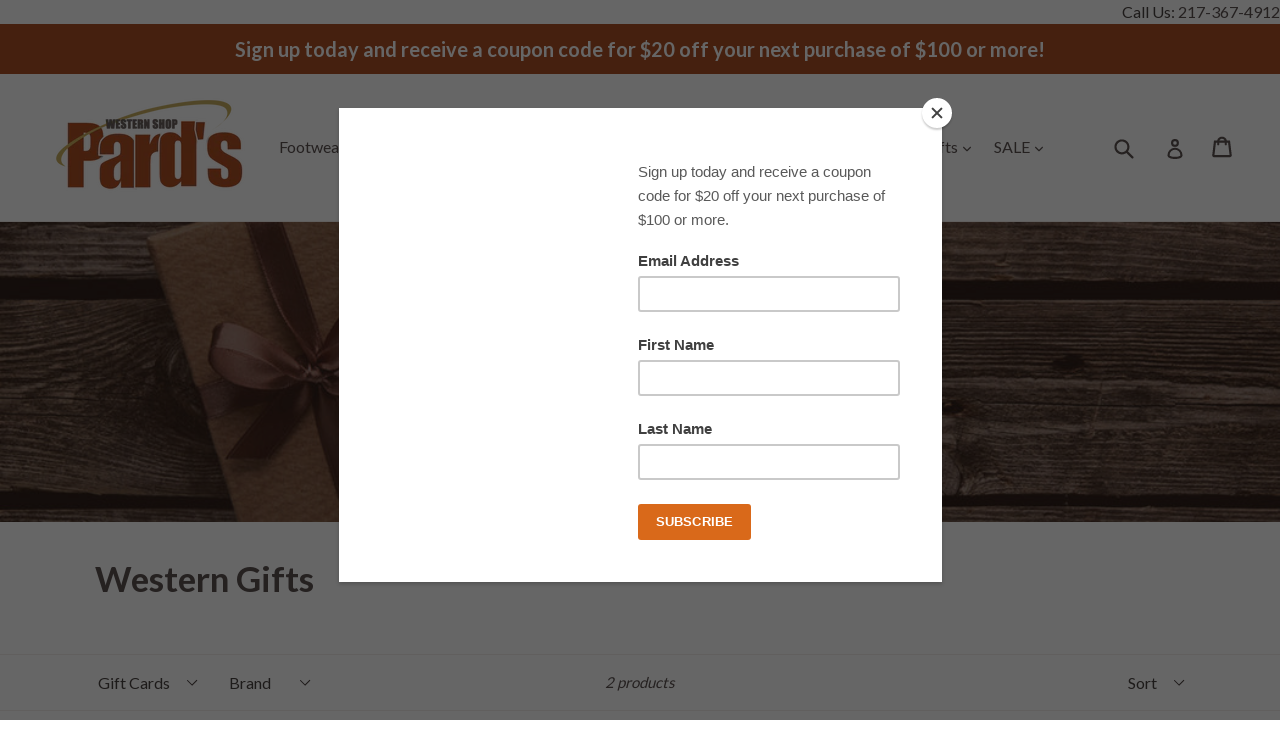

--- FILE ---
content_type: text/html; charset=utf-8
request_url: https://www.pards.com/collections/gifts/gift-cards
body_size: 27518
content:
<!doctype html>
<!--[if IE 9]> <html class="ie9 no-js" lang="en"> <![endif]-->
<!-- [if (gt IE 9)|!(IE)]><! -->
<html class="no-js" lang="en">
  <!-- <![endif] -->
  <head>
    <meta charset="utf-8">
    <meta http-equiv="X-UA-Compatible" content="IE=edge,chrome=1">
    <meta name="viewport" content="width=device-width,initial-scale=1">
    <meta name="theme-color" content="#d9691a">
    <link rel="canonical" href="https://www.pards.com/collections/gifts/gift-cards">

    
      <link rel="shortcut icon" href="//www.pards.com/cdn/shop/files/Pards_v5-Flat_SQUARE_32x32.png?v=1613504893" type="image/png">
    

    
    <title>
    Explore Pard&#39;s Western Shop Gift Cards - Grab Your Discount Now
    
 &ndash; Tagged &quot;Gift Cards&quot;
    
    
  </title>

    
      <meta name="description" content="Make every occasion memorable with Pard&#39;s Western Shop Gift Cards. Treat your friends and family to the best in Western wear, home decor, and accessories. Shop now and give the gift of Western spirit!">
    

    <!-- /snippets/social-meta-tags.liquid -->
<meta property="og:site_name" content="Pard&#39;s Western Shop">
<meta property="og:url" content="https://www.pards.com/collections/gifts/gift-cards">
<meta property="og:title" content="Explore Pard&#39;s Western Shop Gift Cards - Grab Your Discount Now">
<meta property="og:type" content="website">
<meta property="og:description" content="Make every occasion memorable with Pard&#39;s Western Shop Gift Cards. Treat your friends and family to the best in Western wear, home decor, and accessories. Shop now and give the gift of Western spirit!">


<meta name="twitter:site" content="@PardsWestern">
<meta name="twitter:card" content="summary_large_image">
<meta name="twitter:title" content="Explore Pard&#39;s Western Shop Gift Cards - Grab Your Discount Now">
<meta name="twitter:description" content="Make every occasion memorable with Pard&#39;s Western Shop Gift Cards. Treat your friends and family to the best in Western wear, home decor, and accessories. Shop now and give the gift of Western spirit!">


    <link href="//www.pards.com/cdn/shop/t/5/assets/theme.scss.css?v=118066309407420990491716905755" rel="stylesheet" type="text/css" media="all" />
    

  <link href="//fonts.googleapis.com/css?family=Lato:400,700" rel="stylesheet" type="text/css" media="all" />


  



    <script>
      var theme = {
        strings: {
          addToCart: "Add to cart",
          soldOut: "Sold out",
          unavailable: "Unavailable",
          showMore: "Show More",
          showLess: "Show Less"
        },
        moneyFormat: "${{amount}}"
      }

      document.documentElement.className = document.documentElement.className.replace('no-js', 'js');
    </script>

    <script>
      let url = window.location.href;
      if (url.includes('/collections/shop-by-toe-boot-styles')) {
        location.href = '/pages/test-boot-toe-style';
      }
      if (url.includes('/collections/boot-toe-styles')) {
        location.href = '/pages/test-boot-toe-style';
      }
      if (url.includes('/blogs/saddle-up-right-a-cowboys-guide-to-picking-the-perfect-horse-saddle-bags')) {
        location.href = '/collections/saddles';
      }
        </script>

    <!--[if (lte IE 9) ]> <script src="//www.pards.com/cdn/shop/t/5/assets/match-media.min.js?v=22265819453975888031716905648" type="text/javascript"></script> <![endif]-->

    

    <!-- [if (gt IE 9)|!(IE)]><! -->
    <script src="//www.pards.com/cdn/shop/t/5/assets/vendor.js?v=136118274122071307521716905648" defer="defer"></script>
    <!-- <![endif] -->
    <!--[if lte IE 9]> <script src="//www.pards.com/cdn/shop/t/5/assets/vendor.js?v=136118274122071307521716905648"></script> <![endif]-->

    <!-- [if (gt IE 9)|!(IE)]><! -->
    <script src="//www.pards.com/cdn/shop/t/5/assets/theme.js?v=162072212949802208071716905648" defer="defer"></script>
    <!-- <![endif] -->
    <!--[if lte IE 9]> <script src="//www.pards.com/cdn/shop/t/5/assets/theme.js?v=162072212949802208071716905648"></script> <![endif]-->

    <!-- "snippets/buddha-megamenu-before.liquid" was not rendered, the associated app was uninstalled -->
    <!-- "snippets/buddha-megamenu.liquid" was not rendered, the associated app was uninstalled -->
    <script>window.performance && window.performance.mark && window.performance.mark('shopify.content_for_header.start');</script><meta name="google-site-verification" content="75O3WcYofOCR9328AABTv3s5jcK_eRNzSEAFDvueyvQ">
<meta id="shopify-digital-wallet" name="shopify-digital-wallet" content="/19205281/digital_wallets/dialog">
<meta name="shopify-checkout-api-token" content="952b6a741aa23810e1ae4c28a1e8125c">
<meta id="in-context-paypal-metadata" data-shop-id="19205281" data-venmo-supported="true" data-environment="production" data-locale="en_US" data-paypal-v4="true" data-currency="USD">
<link rel="alternate" type="application/atom+xml" title="Feed" href="/collections/gifts/gift-cards.atom" />
<link rel="alternate" type="application/json+oembed" href="https://www.pards.com/collections/gifts/gift-cards.oembed">
<script async="async" src="/checkouts/internal/preloads.js?locale=en-US"></script>
<script id="shopify-features" type="application/json">{"accessToken":"952b6a741aa23810e1ae4c28a1e8125c","betas":["rich-media-storefront-analytics"],"domain":"www.pards.com","predictiveSearch":true,"shopId":19205281,"locale":"en"}</script>
<script>var Shopify = Shopify || {};
Shopify.shop = "pards-western-store.myshopify.com";
Shopify.locale = "en";
Shopify.currency = {"active":"USD","rate":"1.0"};
Shopify.country = "US";
Shopify.theme = {"name":"Home","id":126319886454,"schema_name":"Debut","schema_version":"1.2.0","theme_store_id":796,"role":"main"};
Shopify.theme.handle = "null";
Shopify.theme.style = {"id":null,"handle":null};
Shopify.cdnHost = "www.pards.com/cdn";
Shopify.routes = Shopify.routes || {};
Shopify.routes.root = "/";</script>
<script type="module">!function(o){(o.Shopify=o.Shopify||{}).modules=!0}(window);</script>
<script>!function(o){function n(){var o=[];function n(){o.push(Array.prototype.slice.apply(arguments))}return n.q=o,n}var t=o.Shopify=o.Shopify||{};t.loadFeatures=n(),t.autoloadFeatures=n()}(window);</script>
<script id="shop-js-analytics" type="application/json">{"pageType":"collection"}</script>
<script defer="defer" async type="module" src="//www.pards.com/cdn/shopifycloud/shop-js/modules/v2/client.init-shop-cart-sync_IZsNAliE.en.esm.js"></script>
<script defer="defer" async type="module" src="//www.pards.com/cdn/shopifycloud/shop-js/modules/v2/chunk.common_0OUaOowp.esm.js"></script>
<script type="module">
  await import("//www.pards.com/cdn/shopifycloud/shop-js/modules/v2/client.init-shop-cart-sync_IZsNAliE.en.esm.js");
await import("//www.pards.com/cdn/shopifycloud/shop-js/modules/v2/chunk.common_0OUaOowp.esm.js");

  window.Shopify.SignInWithShop?.initShopCartSync?.({"fedCMEnabled":true,"windoidEnabled":true});

</script>
<script>(function() {
  var isLoaded = false;
  function asyncLoad() {
    if (isLoaded) return;
    isLoaded = true;
    var urls = ["https:\/\/chimpstatic.com\/mcjs-connected\/js\/users\/32a96589a289faba443f44e48\/7243f8550101df9170a87a253.js?shop=pards-western-store.myshopify.com","https:\/\/d23dclunsivw3h.cloudfront.net\/redirect-app.js?shop=pards-western-store.myshopify.com","https:\/\/script.pop-convert.com\/new-micro\/production.pc.min.js?unique_id=pards-western-store.myshopify.com\u0026shop=pards-western-store.myshopify.com","https:\/\/cdn.s3.pop-convert.com\/pcjs.production.min.js?unique_id=pards-western-store.myshopify.com\u0026shop=pards-western-store.myshopify.com","https:\/\/cdn.hextom.com\/js\/freeshippingbar.js?shop=pards-western-store.myshopify.com"];
    for (var i = 0; i < urls.length; i++) {
      var s = document.createElement('script');
      s.type = 'text/javascript';
      s.async = true;
      s.src = urls[i];
      var x = document.getElementsByTagName('script')[0];
      x.parentNode.insertBefore(s, x);
    }
  };
  if(window.attachEvent) {
    window.attachEvent('onload', asyncLoad);
  } else {
    window.addEventListener('load', asyncLoad, false);
  }
})();</script>
<script id="__st">var __st={"a":19205281,"offset":-21600,"reqid":"86d3f5bf-9922-43df-8c81-a965ab3d2175-1768510593","pageurl":"www.pards.com\/collections\/gifts\/gift-cards","u":"f85c84a7946c","p":"collection","rtyp":"collection","rid":398587077};</script>
<script>window.ShopifyPaypalV4VisibilityTracking = true;</script>
<script id="captcha-bootstrap">!function(){'use strict';const t='contact',e='account',n='new_comment',o=[[t,t],['blogs',n],['comments',n],[t,'customer']],c=[[e,'customer_login'],[e,'guest_login'],[e,'recover_customer_password'],[e,'create_customer']],r=t=>t.map((([t,e])=>`form[action*='/${t}']:not([data-nocaptcha='true']) input[name='form_type'][value='${e}']`)).join(','),a=t=>()=>t?[...document.querySelectorAll(t)].map((t=>t.form)):[];function s(){const t=[...o],e=r(t);return a(e)}const i='password',u='form_key',d=['recaptcha-v3-token','g-recaptcha-response','h-captcha-response',i],f=()=>{try{return window.sessionStorage}catch{return}},m='__shopify_v',_=t=>t.elements[u];function p(t,e,n=!1){try{const o=window.sessionStorage,c=JSON.parse(o.getItem(e)),{data:r}=function(t){const{data:e,action:n}=t;return t[m]||n?{data:e,action:n}:{data:t,action:n}}(c);for(const[e,n]of Object.entries(r))t.elements[e]&&(t.elements[e].value=n);n&&o.removeItem(e)}catch(o){console.error('form repopulation failed',{error:o})}}const l='form_type',E='cptcha';function T(t){t.dataset[E]=!0}const w=window,h=w.document,L='Shopify',v='ce_forms',y='captcha';let A=!1;((t,e)=>{const n=(g='f06e6c50-85a8-45c8-87d0-21a2b65856fe',I='https://cdn.shopify.com/shopifycloud/storefront-forms-hcaptcha/ce_storefront_forms_captcha_hcaptcha.v1.5.2.iife.js',D={infoText:'Protected by hCaptcha',privacyText:'Privacy',termsText:'Terms'},(t,e,n)=>{const o=w[L][v],c=o.bindForm;if(c)return c(t,g,e,D).then(n);var r;o.q.push([[t,g,e,D],n]),r=I,A||(h.body.append(Object.assign(h.createElement('script'),{id:'captcha-provider',async:!0,src:r})),A=!0)});var g,I,D;w[L]=w[L]||{},w[L][v]=w[L][v]||{},w[L][v].q=[],w[L][y]=w[L][y]||{},w[L][y].protect=function(t,e){n(t,void 0,e),T(t)},Object.freeze(w[L][y]),function(t,e,n,w,h,L){const[v,y,A,g]=function(t,e,n){const i=e?o:[],u=t?c:[],d=[...i,...u],f=r(d),m=r(i),_=r(d.filter((([t,e])=>n.includes(e))));return[a(f),a(m),a(_),s()]}(w,h,L),I=t=>{const e=t.target;return e instanceof HTMLFormElement?e:e&&e.form},D=t=>v().includes(t);t.addEventListener('submit',(t=>{const e=I(t);if(!e)return;const n=D(e)&&!e.dataset.hcaptchaBound&&!e.dataset.recaptchaBound,o=_(e),c=g().includes(e)&&(!o||!o.value);(n||c)&&t.preventDefault(),c&&!n&&(function(t){try{if(!f())return;!function(t){const e=f();if(!e)return;const n=_(t);if(!n)return;const o=n.value;o&&e.removeItem(o)}(t);const e=Array.from(Array(32),(()=>Math.random().toString(36)[2])).join('');!function(t,e){_(t)||t.append(Object.assign(document.createElement('input'),{type:'hidden',name:u})),t.elements[u].value=e}(t,e),function(t,e){const n=f();if(!n)return;const o=[...t.querySelectorAll(`input[type='${i}']`)].map((({name:t})=>t)),c=[...d,...o],r={};for(const[a,s]of new FormData(t).entries())c.includes(a)||(r[a]=s);n.setItem(e,JSON.stringify({[m]:1,action:t.action,data:r}))}(t,e)}catch(e){console.error('failed to persist form',e)}}(e),e.submit())}));const S=(t,e)=>{t&&!t.dataset[E]&&(n(t,e.some((e=>e===t))),T(t))};for(const o of['focusin','change'])t.addEventListener(o,(t=>{const e=I(t);D(e)&&S(e,y())}));const B=e.get('form_key'),M=e.get(l),P=B&&M;t.addEventListener('DOMContentLoaded',(()=>{const t=y();if(P)for(const e of t)e.elements[l].value===M&&p(e,B);[...new Set([...A(),...v().filter((t=>'true'===t.dataset.shopifyCaptcha))])].forEach((e=>S(e,t)))}))}(h,new URLSearchParams(w.location.search),n,t,e,['guest_login'])})(!0,!0)}();</script>
<script integrity="sha256-4kQ18oKyAcykRKYeNunJcIwy7WH5gtpwJnB7kiuLZ1E=" data-source-attribution="shopify.loadfeatures" defer="defer" src="//www.pards.com/cdn/shopifycloud/storefront/assets/storefront/load_feature-a0a9edcb.js" crossorigin="anonymous"></script>
<script data-source-attribution="shopify.dynamic_checkout.dynamic.init">var Shopify=Shopify||{};Shopify.PaymentButton=Shopify.PaymentButton||{isStorefrontPortableWallets:!0,init:function(){window.Shopify.PaymentButton.init=function(){};var t=document.createElement("script");t.src="https://www.pards.com/cdn/shopifycloud/portable-wallets/latest/portable-wallets.en.js",t.type="module",document.head.appendChild(t)}};
</script>
<script data-source-attribution="shopify.dynamic_checkout.buyer_consent">
  function portableWalletsHideBuyerConsent(e){var t=document.getElementById("shopify-buyer-consent"),n=document.getElementById("shopify-subscription-policy-button");t&&n&&(t.classList.add("hidden"),t.setAttribute("aria-hidden","true"),n.removeEventListener("click",e))}function portableWalletsShowBuyerConsent(e){var t=document.getElementById("shopify-buyer-consent"),n=document.getElementById("shopify-subscription-policy-button");t&&n&&(t.classList.remove("hidden"),t.removeAttribute("aria-hidden"),n.addEventListener("click",e))}window.Shopify?.PaymentButton&&(window.Shopify.PaymentButton.hideBuyerConsent=portableWalletsHideBuyerConsent,window.Shopify.PaymentButton.showBuyerConsent=portableWalletsShowBuyerConsent);
</script>
<script data-source-attribution="shopify.dynamic_checkout.cart.bootstrap">document.addEventListener("DOMContentLoaded",(function(){function t(){return document.querySelector("shopify-accelerated-checkout-cart, shopify-accelerated-checkout")}if(t())Shopify.PaymentButton.init();else{new MutationObserver((function(e,n){t()&&(Shopify.PaymentButton.init(),n.disconnect())})).observe(document.body,{childList:!0,subtree:!0})}}));
</script>
<link id="shopify-accelerated-checkout-styles" rel="stylesheet" media="screen" href="https://www.pards.com/cdn/shopifycloud/portable-wallets/latest/accelerated-checkout-backwards-compat.css" crossorigin="anonymous">
<style id="shopify-accelerated-checkout-cart">
        #shopify-buyer-consent {
  margin-top: 1em;
  display: inline-block;
  width: 100%;
}

#shopify-buyer-consent.hidden {
  display: none;
}

#shopify-subscription-policy-button {
  background: none;
  border: none;
  padding: 0;
  text-decoration: underline;
  font-size: inherit;
  cursor: pointer;
}

#shopify-subscription-policy-button::before {
  box-shadow: none;
}

      </style>

<script>window.performance && window.performance.mark && window.performance.mark('shopify.content_for_header.end');</script>
    <!-- Google Tag Manager -->
    <script>
      (function(w,d,s,l,i){w[l]=w[l]||[];w[l].push({'gtm.start':
      new Date().getTime(),event:'gtm.js'});var f=d.getElementsByTagName(s)[0],
      j=d.createElement(s),dl=l!='dataLayer'?'&l='+l:'';j.async=true;j.src=
      'https://www.googletagmanager.com/gtm.js?id='+i+dl;f.parentNode.insertBefore(j,f);
      })(window,document,'script','dataLayer','GTM-T6QWL6F8');
    </script>
    <!-- End Google Tag Manager -->

    <!-- FB Pixel -->
    
    <!-- End FB Pixel -->

  <!-- BEGIN app block: shopify://apps/sc-easy-redirects/blocks/app/be3f8dbd-5d43-46b4-ba43-2d65046054c2 -->
    <!-- common for all pages -->
    
    
        <script src="https://cdn.shopify.com/extensions/264f3360-3201-4ab7-9087-2c63466c86a3/sc-easy-redirects-5/assets/esc-redirect-app-live-feature.js" async></script>
    




<!-- END app block --><meta property="og:image" content="https://cdn.shopify.com/s/files/1/1920/5281/collections/pards_collections_gifts.jpg?v=1535572129" />
<meta property="og:image:secure_url" content="https://cdn.shopify.com/s/files/1/1920/5281/collections/pards_collections_gifts.jpg?v=1535572129" />
<meta property="og:image:width" content="1400" />
<meta property="og:image:height" content="800" />
<meta property="og:image:alt" content="western gifts and decor for sale online" />
<link href="https://monorail-edge.shopifysvc.com" rel="dns-prefetch">
<script>(function(){if ("sendBeacon" in navigator && "performance" in window) {try {var session_token_from_headers = performance.getEntriesByType('navigation')[0].serverTiming.find(x => x.name == '_s').description;} catch {var session_token_from_headers = undefined;}var session_cookie_matches = document.cookie.match(/_shopify_s=([^;]*)/);var session_token_from_cookie = session_cookie_matches && session_cookie_matches.length === 2 ? session_cookie_matches[1] : "";var session_token = session_token_from_headers || session_token_from_cookie || "";function handle_abandonment_event(e) {var entries = performance.getEntries().filter(function(entry) {return /monorail-edge.shopifysvc.com/.test(entry.name);});if (!window.abandonment_tracked && entries.length === 0) {window.abandonment_tracked = true;var currentMs = Date.now();var navigation_start = performance.timing.navigationStart;var payload = {shop_id: 19205281,url: window.location.href,navigation_start,duration: currentMs - navigation_start,session_token,page_type: "collection"};window.navigator.sendBeacon("https://monorail-edge.shopifysvc.com/v1/produce", JSON.stringify({schema_id: "online_store_buyer_site_abandonment/1.1",payload: payload,metadata: {event_created_at_ms: currentMs,event_sent_at_ms: currentMs}}));}}window.addEventListener('pagehide', handle_abandonment_event);}}());</script>
<script id="web-pixels-manager-setup">(function e(e,d,r,n,o){if(void 0===o&&(o={}),!Boolean(null===(a=null===(i=window.Shopify)||void 0===i?void 0:i.analytics)||void 0===a?void 0:a.replayQueue)){var i,a;window.Shopify=window.Shopify||{};var t=window.Shopify;t.analytics=t.analytics||{};var s=t.analytics;s.replayQueue=[],s.publish=function(e,d,r){return s.replayQueue.push([e,d,r]),!0};try{self.performance.mark("wpm:start")}catch(e){}var l=function(){var e={modern:/Edge?\/(1{2}[4-9]|1[2-9]\d|[2-9]\d{2}|\d{4,})\.\d+(\.\d+|)|Firefox\/(1{2}[4-9]|1[2-9]\d|[2-9]\d{2}|\d{4,})\.\d+(\.\d+|)|Chrom(ium|e)\/(9{2}|\d{3,})\.\d+(\.\d+|)|(Maci|X1{2}).+ Version\/(15\.\d+|(1[6-9]|[2-9]\d|\d{3,})\.\d+)([,.]\d+|)( \(\w+\)|)( Mobile\/\w+|) Safari\/|Chrome.+OPR\/(9{2}|\d{3,})\.\d+\.\d+|(CPU[ +]OS|iPhone[ +]OS|CPU[ +]iPhone|CPU IPhone OS|CPU iPad OS)[ +]+(15[._]\d+|(1[6-9]|[2-9]\d|\d{3,})[._]\d+)([._]\d+|)|Android:?[ /-](13[3-9]|1[4-9]\d|[2-9]\d{2}|\d{4,})(\.\d+|)(\.\d+|)|Android.+Firefox\/(13[5-9]|1[4-9]\d|[2-9]\d{2}|\d{4,})\.\d+(\.\d+|)|Android.+Chrom(ium|e)\/(13[3-9]|1[4-9]\d|[2-9]\d{2}|\d{4,})\.\d+(\.\d+|)|SamsungBrowser\/([2-9]\d|\d{3,})\.\d+/,legacy:/Edge?\/(1[6-9]|[2-9]\d|\d{3,})\.\d+(\.\d+|)|Firefox\/(5[4-9]|[6-9]\d|\d{3,})\.\d+(\.\d+|)|Chrom(ium|e)\/(5[1-9]|[6-9]\d|\d{3,})\.\d+(\.\d+|)([\d.]+$|.*Safari\/(?![\d.]+ Edge\/[\d.]+$))|(Maci|X1{2}).+ Version\/(10\.\d+|(1[1-9]|[2-9]\d|\d{3,})\.\d+)([,.]\d+|)( \(\w+\)|)( Mobile\/\w+|) Safari\/|Chrome.+OPR\/(3[89]|[4-9]\d|\d{3,})\.\d+\.\d+|(CPU[ +]OS|iPhone[ +]OS|CPU[ +]iPhone|CPU IPhone OS|CPU iPad OS)[ +]+(10[._]\d+|(1[1-9]|[2-9]\d|\d{3,})[._]\d+)([._]\d+|)|Android:?[ /-](13[3-9]|1[4-9]\d|[2-9]\d{2}|\d{4,})(\.\d+|)(\.\d+|)|Mobile Safari.+OPR\/([89]\d|\d{3,})\.\d+\.\d+|Android.+Firefox\/(13[5-9]|1[4-9]\d|[2-9]\d{2}|\d{4,})\.\d+(\.\d+|)|Android.+Chrom(ium|e)\/(13[3-9]|1[4-9]\d|[2-9]\d{2}|\d{4,})\.\d+(\.\d+|)|Android.+(UC? ?Browser|UCWEB|U3)[ /]?(15\.([5-9]|\d{2,})|(1[6-9]|[2-9]\d|\d{3,})\.\d+)\.\d+|SamsungBrowser\/(5\.\d+|([6-9]|\d{2,})\.\d+)|Android.+MQ{2}Browser\/(14(\.(9|\d{2,})|)|(1[5-9]|[2-9]\d|\d{3,})(\.\d+|))(\.\d+|)|K[Aa][Ii]OS\/(3\.\d+|([4-9]|\d{2,})\.\d+)(\.\d+|)/},d=e.modern,r=e.legacy,n=navigator.userAgent;return n.match(d)?"modern":n.match(r)?"legacy":"unknown"}(),u="modern"===l?"modern":"legacy",c=(null!=n?n:{modern:"",legacy:""})[u],f=function(e){return[e.baseUrl,"/wpm","/b",e.hashVersion,"modern"===e.buildTarget?"m":"l",".js"].join("")}({baseUrl:d,hashVersion:r,buildTarget:u}),m=function(e){var d=e.version,r=e.bundleTarget,n=e.surface,o=e.pageUrl,i=e.monorailEndpoint;return{emit:function(e){var a=e.status,t=e.errorMsg,s=(new Date).getTime(),l=JSON.stringify({metadata:{event_sent_at_ms:s},events:[{schema_id:"web_pixels_manager_load/3.1",payload:{version:d,bundle_target:r,page_url:o,status:a,surface:n,error_msg:t},metadata:{event_created_at_ms:s}}]});if(!i)return console&&console.warn&&console.warn("[Web Pixels Manager] No Monorail endpoint provided, skipping logging."),!1;try{return self.navigator.sendBeacon.bind(self.navigator)(i,l)}catch(e){}var u=new XMLHttpRequest;try{return u.open("POST",i,!0),u.setRequestHeader("Content-Type","text/plain"),u.send(l),!0}catch(e){return console&&console.warn&&console.warn("[Web Pixels Manager] Got an unhandled error while logging to Monorail."),!1}}}}({version:r,bundleTarget:l,surface:e.surface,pageUrl:self.location.href,monorailEndpoint:e.monorailEndpoint});try{o.browserTarget=l,function(e){var d=e.src,r=e.async,n=void 0===r||r,o=e.onload,i=e.onerror,a=e.sri,t=e.scriptDataAttributes,s=void 0===t?{}:t,l=document.createElement("script"),u=document.querySelector("head"),c=document.querySelector("body");if(l.async=n,l.src=d,a&&(l.integrity=a,l.crossOrigin="anonymous"),s)for(var f in s)if(Object.prototype.hasOwnProperty.call(s,f))try{l.dataset[f]=s[f]}catch(e){}if(o&&l.addEventListener("load",o),i&&l.addEventListener("error",i),u)u.appendChild(l);else{if(!c)throw new Error("Did not find a head or body element to append the script");c.appendChild(l)}}({src:f,async:!0,onload:function(){if(!function(){var e,d;return Boolean(null===(d=null===(e=window.Shopify)||void 0===e?void 0:e.analytics)||void 0===d?void 0:d.initialized)}()){var d=window.webPixelsManager.init(e)||void 0;if(d){var r=window.Shopify.analytics;r.replayQueue.forEach((function(e){var r=e[0],n=e[1],o=e[2];d.publishCustomEvent(r,n,o)})),r.replayQueue=[],r.publish=d.publishCustomEvent,r.visitor=d.visitor,r.initialized=!0}}},onerror:function(){return m.emit({status:"failed",errorMsg:"".concat(f," has failed to load")})},sri:function(e){var d=/^sha384-[A-Za-z0-9+/=]+$/;return"string"==typeof e&&d.test(e)}(c)?c:"",scriptDataAttributes:o}),m.emit({status:"loading"})}catch(e){m.emit({status:"failed",errorMsg:(null==e?void 0:e.message)||"Unknown error"})}}})({shopId: 19205281,storefrontBaseUrl: "https://www.pards.com",extensionsBaseUrl: "https://extensions.shopifycdn.com/cdn/shopifycloud/web-pixels-manager",monorailEndpoint: "https://monorail-edge.shopifysvc.com/unstable/produce_batch",surface: "storefront-renderer",enabledBetaFlags: ["2dca8a86"],webPixelsConfigList: [{"id":"1568243830","configuration":"{\"config\":\"{\\\"google_tag_ids\\\":[\\\"G-W5498HS0VB\\\"],\\\"target_country\\\":\\\"US\\\",\\\"gtag_events\\\":[{\\\"type\\\":\\\"begin_checkout\\\",\\\"action_label\\\":\\\"G-W5498HS0VB\\\"},{\\\"type\\\":\\\"search\\\",\\\"action_label\\\":\\\"G-W5498HS0VB\\\"},{\\\"type\\\":\\\"view_item\\\",\\\"action_label\\\":\\\"G-W5498HS0VB\\\"},{\\\"type\\\":\\\"purchase\\\",\\\"action_label\\\":\\\"G-W5498HS0VB\\\"},{\\\"type\\\":\\\"page_view\\\",\\\"action_label\\\":\\\"G-W5498HS0VB\\\"},{\\\"type\\\":\\\"add_payment_info\\\",\\\"action_label\\\":\\\"G-W5498HS0VB\\\"},{\\\"type\\\":\\\"add_to_cart\\\",\\\"action_label\\\":\\\"G-W5498HS0VB\\\"}],\\\"enable_monitoring_mode\\\":false}\"}","eventPayloadVersion":"v1","runtimeContext":"OPEN","scriptVersion":"b2a88bafab3e21179ed38636efcd8a93","type":"APP","apiClientId":1780363,"privacyPurposes":[],"dataSharingAdjustments":{"protectedCustomerApprovalScopes":["read_customer_address","read_customer_email","read_customer_name","read_customer_personal_data","read_customer_phone"]}},{"id":"1254883446","configuration":"{\"accountID\":\"UAshKt\",\"webPixelConfig\":\"eyJlbmFibGVBZGRlZFRvQ2FydEV2ZW50cyI6IHRydWV9\"}","eventPayloadVersion":"v1","runtimeContext":"STRICT","scriptVersion":"524f6c1ee37bacdca7657a665bdca589","type":"APP","apiClientId":123074,"privacyPurposes":["ANALYTICS","MARKETING"],"dataSharingAdjustments":{"protectedCustomerApprovalScopes":["read_customer_address","read_customer_email","read_customer_name","read_customer_personal_data","read_customer_phone"]}},{"id":"shopify-app-pixel","configuration":"{}","eventPayloadVersion":"v1","runtimeContext":"STRICT","scriptVersion":"0450","apiClientId":"shopify-pixel","type":"APP","privacyPurposes":["ANALYTICS","MARKETING"]},{"id":"shopify-custom-pixel","eventPayloadVersion":"v1","runtimeContext":"LAX","scriptVersion":"0450","apiClientId":"shopify-pixel","type":"CUSTOM","privacyPurposes":["ANALYTICS","MARKETING"]}],isMerchantRequest: false,initData: {"shop":{"name":"Pard's Western Shop","paymentSettings":{"currencyCode":"USD"},"myshopifyDomain":"pards-western-store.myshopify.com","countryCode":"US","storefrontUrl":"https:\/\/www.pards.com"},"customer":null,"cart":null,"checkout":null,"productVariants":[],"purchasingCompany":null},},"https://www.pards.com/cdn","fcfee988w5aeb613cpc8e4bc33m6693e112",{"modern":"","legacy":""},{"shopId":"19205281","storefrontBaseUrl":"https:\/\/www.pards.com","extensionBaseUrl":"https:\/\/extensions.shopifycdn.com\/cdn\/shopifycloud\/web-pixels-manager","surface":"storefront-renderer","enabledBetaFlags":"[\"2dca8a86\"]","isMerchantRequest":"false","hashVersion":"fcfee988w5aeb613cpc8e4bc33m6693e112","publish":"custom","events":"[[\"page_viewed\",{}],[\"collection_viewed\",{\"collection\":{\"id\":\"398587077\",\"title\":\"Western Gifts\",\"productVariants\":[{\"price\":{\"amount\":25.0,\"currencyCode\":\"USD\"},\"product\":{\"title\":\"Emailed Gift Card ($25-$100)\",\"vendor\":\"Pard's Western Shop Inc.\",\"id\":\"8700283653\",\"untranslatedTitle\":\"Emailed Gift Card ($25-$100)\",\"url\":\"\/products\/emailed-gift-card\",\"type\":\"\"},\"id\":\"38113541701\",\"image\":{\"src\":\"\/\/www.pards.com\/cdn\/shop\/products\/email_giftcard.png?v=1501687929\"},\"sku\":\"\",\"title\":\"$25.00\",\"untranslatedTitle\":\"$25.00\"},{\"price\":{\"amount\":25.0,\"currencyCode\":\"USD\"},\"product\":{\"title\":\"Mailed Gift Card ($25-$100)\",\"vendor\":\"Pard's Western Shop Inc.\",\"id\":\"8651753925\",\"untranslatedTitle\":\"Mailed Gift Card ($25-$100)\",\"url\":\"\/products\/75-gift-card\",\"type\":\"\"},\"id\":\"37392605317\",\"image\":{\"src\":\"\/\/www.pards.com\/cdn\/shop\/products\/9466-gift-card-25_1024x1024_2x_b40270bd-f512-4c0b-92a6-26e56b851c43.jpg?v=1501687427\"},\"sku\":\"\",\"title\":\"$25.00\",\"untranslatedTitle\":\"$25.00\"}]}}]]"});</script><script>
  window.ShopifyAnalytics = window.ShopifyAnalytics || {};
  window.ShopifyAnalytics.meta = window.ShopifyAnalytics.meta || {};
  window.ShopifyAnalytics.meta.currency = 'USD';
  var meta = {"products":[{"id":8700283653,"gid":"gid:\/\/shopify\/Product\/8700283653","vendor":"Pard's Western Shop Inc.","type":"","handle":"emailed-gift-card","variants":[{"id":38113541701,"price":2500,"name":"Emailed Gift Card ($25-$100) - $25.00","public_title":"$25.00","sku":""},{"id":38113541765,"price":5000,"name":"Emailed Gift Card ($25-$100) - $50.00","public_title":"$50.00","sku":""},{"id":38113541829,"price":7500,"name":"Emailed Gift Card ($25-$100) - $75.00","public_title":"$75.00","sku":""},{"id":38113541893,"price":10000,"name":"Emailed Gift Card ($25-$100) - $100.00","public_title":"$100.00","sku":""}],"remote":false},{"id":8651753925,"gid":"gid:\/\/shopify\/Product\/8651753925","vendor":"Pard's Western Shop Inc.","type":"","handle":"75-gift-card","variants":[{"id":37392605317,"price":2500,"name":"Mailed Gift Card ($25-$100) - $25.00","public_title":"$25.00","sku":""},{"id":38111706245,"price":5000,"name":"Mailed Gift Card ($25-$100) - $50.00","public_title":"$50.00","sku":""},{"id":38111706117,"price":7500,"name":"Mailed Gift Card ($25-$100) - $75.00","public_title":"$75.00","sku":""},{"id":38111706181,"price":10000,"name":"Mailed Gift Card ($25-$100) - $100.00","public_title":"$100.00","sku":""}],"remote":false}],"page":{"pageType":"collection","resourceType":"collection","resourceId":398587077,"requestId":"86d3f5bf-9922-43df-8c81-a965ab3d2175-1768510593"}};
  for (var attr in meta) {
    window.ShopifyAnalytics.meta[attr] = meta[attr];
  }
</script>
<script class="analytics">
  (function () {
    var customDocumentWrite = function(content) {
      var jquery = null;

      if (window.jQuery) {
        jquery = window.jQuery;
      } else if (window.Checkout && window.Checkout.$) {
        jquery = window.Checkout.$;
      }

      if (jquery) {
        jquery('body').append(content);
      }
    };

    var hasLoggedConversion = function(token) {
      if (token) {
        return document.cookie.indexOf('loggedConversion=' + token) !== -1;
      }
      return false;
    }

    var setCookieIfConversion = function(token) {
      if (token) {
        var twoMonthsFromNow = new Date(Date.now());
        twoMonthsFromNow.setMonth(twoMonthsFromNow.getMonth() + 2);

        document.cookie = 'loggedConversion=' + token + '; expires=' + twoMonthsFromNow;
      }
    }

    var trekkie = window.ShopifyAnalytics.lib = window.trekkie = window.trekkie || [];
    if (trekkie.integrations) {
      return;
    }
    trekkie.methods = [
      'identify',
      'page',
      'ready',
      'track',
      'trackForm',
      'trackLink'
    ];
    trekkie.factory = function(method) {
      return function() {
        var args = Array.prototype.slice.call(arguments);
        args.unshift(method);
        trekkie.push(args);
        return trekkie;
      };
    };
    for (var i = 0; i < trekkie.methods.length; i++) {
      var key = trekkie.methods[i];
      trekkie[key] = trekkie.factory(key);
    }
    trekkie.load = function(config) {
      trekkie.config = config || {};
      trekkie.config.initialDocumentCookie = document.cookie;
      var first = document.getElementsByTagName('script')[0];
      var script = document.createElement('script');
      script.type = 'text/javascript';
      script.onerror = function(e) {
        var scriptFallback = document.createElement('script');
        scriptFallback.type = 'text/javascript';
        scriptFallback.onerror = function(error) {
                var Monorail = {
      produce: function produce(monorailDomain, schemaId, payload) {
        var currentMs = new Date().getTime();
        var event = {
          schema_id: schemaId,
          payload: payload,
          metadata: {
            event_created_at_ms: currentMs,
            event_sent_at_ms: currentMs
          }
        };
        return Monorail.sendRequest("https://" + monorailDomain + "/v1/produce", JSON.stringify(event));
      },
      sendRequest: function sendRequest(endpointUrl, payload) {
        // Try the sendBeacon API
        if (window && window.navigator && typeof window.navigator.sendBeacon === 'function' && typeof window.Blob === 'function' && !Monorail.isIos12()) {
          var blobData = new window.Blob([payload], {
            type: 'text/plain'
          });

          if (window.navigator.sendBeacon(endpointUrl, blobData)) {
            return true;
          } // sendBeacon was not successful

        } // XHR beacon

        var xhr = new XMLHttpRequest();

        try {
          xhr.open('POST', endpointUrl);
          xhr.setRequestHeader('Content-Type', 'text/plain');
          xhr.send(payload);
        } catch (e) {
          console.log(e);
        }

        return false;
      },
      isIos12: function isIos12() {
        return window.navigator.userAgent.lastIndexOf('iPhone; CPU iPhone OS 12_') !== -1 || window.navigator.userAgent.lastIndexOf('iPad; CPU OS 12_') !== -1;
      }
    };
    Monorail.produce('monorail-edge.shopifysvc.com',
      'trekkie_storefront_load_errors/1.1',
      {shop_id: 19205281,
      theme_id: 126319886454,
      app_name: "storefront",
      context_url: window.location.href,
      source_url: "//www.pards.com/cdn/s/trekkie.storefront.cd680fe47e6c39ca5d5df5f0a32d569bc48c0f27.min.js"});

        };
        scriptFallback.async = true;
        scriptFallback.src = '//www.pards.com/cdn/s/trekkie.storefront.cd680fe47e6c39ca5d5df5f0a32d569bc48c0f27.min.js';
        first.parentNode.insertBefore(scriptFallback, first);
      };
      script.async = true;
      script.src = '//www.pards.com/cdn/s/trekkie.storefront.cd680fe47e6c39ca5d5df5f0a32d569bc48c0f27.min.js';
      first.parentNode.insertBefore(script, first);
    };
    trekkie.load(
      {"Trekkie":{"appName":"storefront","development":false,"defaultAttributes":{"shopId":19205281,"isMerchantRequest":null,"themeId":126319886454,"themeCityHash":"9261622638634583015","contentLanguage":"en","currency":"USD","eventMetadataId":"db19204f-2ddb-4655-a6c3-6d397dc3497c"},"isServerSideCookieWritingEnabled":true,"monorailRegion":"shop_domain","enabledBetaFlags":["65f19447"]},"Session Attribution":{},"S2S":{"facebookCapiEnabled":false,"source":"trekkie-storefront-renderer","apiClientId":580111}}
    );

    var loaded = false;
    trekkie.ready(function() {
      if (loaded) return;
      loaded = true;

      window.ShopifyAnalytics.lib = window.trekkie;

      var originalDocumentWrite = document.write;
      document.write = customDocumentWrite;
      try { window.ShopifyAnalytics.merchantGoogleAnalytics.call(this); } catch(error) {};
      document.write = originalDocumentWrite;

      window.ShopifyAnalytics.lib.page(null,{"pageType":"collection","resourceType":"collection","resourceId":398587077,"requestId":"86d3f5bf-9922-43df-8c81-a965ab3d2175-1768510593","shopifyEmitted":true});

      var match = window.location.pathname.match(/checkouts\/(.+)\/(thank_you|post_purchase)/)
      var token = match? match[1]: undefined;
      if (!hasLoggedConversion(token)) {
        setCookieIfConversion(token);
        window.ShopifyAnalytics.lib.track("Viewed Product Category",{"currency":"USD","category":"Collection: gifts","collectionName":"gifts","collectionId":398587077,"nonInteraction":true},undefined,undefined,{"shopifyEmitted":true});
      }
    });


        var eventsListenerScript = document.createElement('script');
        eventsListenerScript.async = true;
        eventsListenerScript.src = "//www.pards.com/cdn/shopifycloud/storefront/assets/shop_events_listener-3da45d37.js";
        document.getElementsByTagName('head')[0].appendChild(eventsListenerScript);

})();</script>
<script
  defer
  src="https://www.pards.com/cdn/shopifycloud/perf-kit/shopify-perf-kit-3.0.3.min.js"
  data-application="storefront-renderer"
  data-shop-id="19205281"
  data-render-region="gcp-us-central1"
  data-page-type="collection"
  data-theme-instance-id="126319886454"
  data-theme-name="Debut"
  data-theme-version="1.2.0"
  data-monorail-region="shop_domain"
  data-resource-timing-sampling-rate="10"
  data-shs="true"
  data-shs-beacon="true"
  data-shs-export-with-fetch="true"
  data-shs-logs-sample-rate="1"
  data-shs-beacon-endpoint="https://www.pards.com/api/collect"
></script>
</head>

  <body class="template-collection">
    <!-- Google Tag Manager (noscript) -->
    <noscript
      ><iframe
        src="https://www.googletagmanager.com/ns.html?id=GTM-T6QWL6F8"
        height="0"
        width="0"
        style="display:none;visibility:hidden"
      ></iframe
    ></noscript>
    <!-- End Google Tag Manager (noscript) -->

    <!-- "snippets/buddha-megamenu-wireframe.liquid" was not rendered, the associated app was uninstalled -->

    <a class="in-page-link visually-hidden skip-link" href="#MainContent">Skip to content</a>

    <div id="SearchDrawer" class="search-bar drawer drawer--top">
      <div class="search-bar__table">
        <div class="search-bar__table-cell search-bar__form-wrapper">
          <form class="search search-bar__form" action="/search" method="get" role="search">
            <button class="search-bar__submit search__submit btn--link" type="submit">
              <svg aria-hidden="true" focusable="false" role="presentation" class="icon icon-search" viewBox="0 0 37 40"><path d="M35.6 36l-9.8-9.8c4.1-5.4 3.6-13.2-1.3-18.1-5.4-5.4-14.2-5.4-19.7 0-5.4 5.4-5.4 14.2 0 19.7 2.6 2.6 6.1 4.1 9.8 4.1 3 0 5.9-1 8.3-2.8l9.8 9.8c.4.4.9.6 1.4.6s1-.2 1.4-.6c.9-.9.9-2.1.1-2.9zm-20.9-8.2c-2.6 0-5.1-1-7-2.9-3.9-3.9-3.9-10.1 0-14C9.6 9 12.2 8 14.7 8s5.1 1 7 2.9c3.9 3.9 3.9 10.1 0 14-1.9 1.9-4.4 2.9-7 2.9z"/></svg>
              <span class="icon__fallback-text">Submit</span>
            </button>
            <input
              class="search__input search-bar__input"
              type="search"
              name="q"
              value=""
              placeholder="Search"
              aria-label="Search"
            >
          </form>
        </div>
        <div class="search-bar__table-cell text-right">
          <button type="button" class="btn--link search-bar__close js-drawer-close">
            <svg aria-hidden="true" focusable="false" role="presentation" class="icon icon-close" viewBox="0 0 37 40"><path d="M21.3 23l11-11c.8-.8.8-2 0-2.8-.8-.8-2-.8-2.8 0l-11 11-11-11c-.8-.8-2-.8-2.8 0-.8.8-.8 2 0 2.8l11 11-11 11c-.8.8-.8 2 0 2.8.4.4.9.6 1.4.6s1-.2 1.4-.6l11-11 11 11c.4.4.9.6 1.4.6s1-.2 1.4-.6c.8-.8.8-2 0-2.8l-11-11z"/></svg>
            <span class="icon__fallback-text">Close search</span>
          </button>
        </div>
      </div>
    </div>

    <div id="google_translate_element"></div>
    <script type="text/javascript">
      function googleTranslateElementInit() {
        new google.translate.TranslateElement({pageLanguage: 'en', layout: google.translate.TranslateElement.InlineLayout.HORIZONTAL}, 'google_translate_element');
      }
    </script>
    <script type="text/javascript" src="//translate.google.com/translate_a/element.js?cb=googleTranslateElementInit"></script>

    <div id="shopify-section-top_header" class="shopify-section">




<p style="text-align: right"; style=margin-right:10px>
  Call Us:  <a href="tel:2173674912">217-367-4912</a></p></div>
    <div id="shopify-section-header" class="shopify-section">
  <style>
    .notification-bar {
      background-color: #ac5026;
    }

    .notification-bar__message {
      color: #ffffff;
    }
  </style>


<div data-section-id="header" data-section-type="header-section">
  <nav class="mobile-nav-wrapper medium-up--hide" role="navigation">
    <ul id="MobileNav" class="mobile-nav">
      
<li class="mobile-nav__item border-bottom">
          
            <button type="button" class="btn--link js-toggle-submenu mobile-nav__link" data-target="footwear" data-level="1">
              Footwear
              <div class="mobile-nav__icon">
                <svg aria-hidden="true" focusable="false" role="presentation" class="icon icon-chevron-right" viewBox="0 0 284.49 498.98"><defs><style>.cls-1{fill:#231f20}</style></defs><path class="cls-1" d="M223.18 628.49a35 35 0 0 1-24.75-59.75L388.17 379 198.43 189.26a35 35 0 0 1 49.5-49.5l214.49 214.49a35 35 0 0 1 0 49.5L247.93 618.24a34.89 34.89 0 0 1-24.75 10.25z" transform="translate(-188.18 -129.51)"/></svg>
                <span class="icon__fallback-text">expand</span>
              </div>
            </button>
            <ul class="mobile-nav__dropdown" data-parent="footwear" data-level="2">
              <li class="mobile-nav__item border-bottom">
                <div class="mobile-nav__table">
                  <div class="mobile-nav__table-cell mobile-nav__return">
                    <button class="btn--link js-toggle-submenu mobile-nav__return-btn" type="button">
                      <svg aria-hidden="true" focusable="false" role="presentation" class="icon icon-chevron-left" viewBox="0 0 284.49 498.98"><defs><style>.cls-1{fill:#231f20}</style></defs><path class="cls-1" d="M437.67 129.51a35 35 0 0 1 24.75 59.75L272.67 379l189.75 189.74a35 35 0 1 1-49.5 49.5L198.43 403.75a35 35 0 0 1 0-49.5l214.49-214.49a34.89 34.89 0 0 1 24.75-10.25z" transform="translate(-188.18 -129.51)"/></svg>
                      <span class="icon__fallback-text">collapse</span>
                    </button>
                  </div>
                  <a href="/collections/footwear" class="mobile-nav__sublist-link mobile-nav__sublist-header">
                    Footwear
                  </a>
                </div>
              </li>

              
                <li class="mobile-nav__item border-bottom">
                  <a href="/collections/footwear/womens" class="mobile-nav__sublist-link">
                    Women&#39;s
                  </a>
                </li>
              
                <li class="mobile-nav__item border-bottom">
                  <a href="/collections/footwear/womens+cowgirl-boots" class="mobile-nav__sublist-link">
                      - Cowgirl Boots
                  </a>
                </li>
              
                <li class="mobile-nav__item border-bottom">
                  <a href="/collections/footwear/womens+shoes" class="mobile-nav__sublist-link">
                      - Shoes
                  </a>
                </li>
              
                <li class="mobile-nav__item border-bottom">
                  <a href="/collections/footwear/mens" class="mobile-nav__sublist-link">
                    Men&#39;s 
                  </a>
                </li>
              
                <li class="mobile-nav__item border-bottom">
                  <a href="/collections/footwear/mens+cowboy-boots" class="mobile-nav__sublist-link">
                      - Cowboy Boots
                  </a>
                </li>
              
                <li class="mobile-nav__item border-bottom">
                  <a href="/collections/footwear/mens+shoes" class="mobile-nav__sublist-link">
                      - Shoes
                  </a>
                </li>
              
                <li class="mobile-nav__item border-bottom">
                  <a href="/collections/footwear/mens+work" class="mobile-nav__sublist-link">
                     - Work
                  </a>
                </li>
              
                <li class="mobile-nav__item border-bottom">
                  <a href="/collections/footwear/kids" class="mobile-nav__sublist-link">
                    Kid&#39;s 
                  </a>
                </li>
              
                <li class="mobile-nav__item border-bottom">
                  <a href="/collections/footwear/kids+boots" class="mobile-nav__sublist-link">
                      - Boots
                  </a>
                </li>
              
                <li class="mobile-nav__item border-bottom">
                  <a href="/collections/footwear/kids+shoes" class="mobile-nav__sublist-link">
                     - Shoes
                  </a>
                </li>
              
                <li class="mobile-nav__item">
                  <a href="/collections/footwear/bootcare-socks" class="mobile-nav__sublist-link">
                    Bootcare/Socks
                  </a>
                </li>
              

            </ul>
          
        </li>
      
<li class="mobile-nav__item border-bottom">
          
            <button type="button" class="btn--link js-toggle-submenu mobile-nav__link" data-target="womens" data-level="1">
              Women's
              <div class="mobile-nav__icon">
                <svg aria-hidden="true" focusable="false" role="presentation" class="icon icon-chevron-right" viewBox="0 0 284.49 498.98"><defs><style>.cls-1{fill:#231f20}</style></defs><path class="cls-1" d="M223.18 628.49a35 35 0 0 1-24.75-59.75L388.17 379 198.43 189.26a35 35 0 0 1 49.5-49.5l214.49 214.49a35 35 0 0 1 0 49.5L247.93 618.24a34.89 34.89 0 0 1-24.75 10.25z" transform="translate(-188.18 -129.51)"/></svg>
                <span class="icon__fallback-text">expand</span>
              </div>
            </button>
            <ul class="mobile-nav__dropdown" data-parent="womens" data-level="2">
              <li class="mobile-nav__item border-bottom">
                <div class="mobile-nav__table">
                  <div class="mobile-nav__table-cell mobile-nav__return">
                    <button class="btn--link js-toggle-submenu mobile-nav__return-btn" type="button">
                      <svg aria-hidden="true" focusable="false" role="presentation" class="icon icon-chevron-left" viewBox="0 0 284.49 498.98"><defs><style>.cls-1{fill:#231f20}</style></defs><path class="cls-1" d="M437.67 129.51a35 35 0 0 1 24.75 59.75L272.67 379l189.75 189.74a35 35 0 1 1-49.5 49.5L198.43 403.75a35 35 0 0 1 0-49.5l214.49-214.49a34.89 34.89 0 0 1 24.75-10.25z" transform="translate(-188.18 -129.51)"/></svg>
                      <span class="icon__fallback-text">collapse</span>
                    </button>
                  </div>
                  <a href="/collections/womens" class="mobile-nav__sublist-link mobile-nav__sublist-header">
                    Women's
                  </a>
                </div>
              </li>

              
                <li class="mobile-nav__item border-bottom">
                  <a href="/collections/footwear/womens" class="mobile-nav__sublist-link">
                    Footwear
                  </a>
                </li>
              
                <li class="mobile-nav__item border-bottom">
                  <a href="/collections/womens/jeans" class="mobile-nav__sublist-link">
                    Jeans
                  </a>
                </li>
              
                <li class="mobile-nav__item border-bottom">
                  <a href="/collections/womens/tops" class="mobile-nav__sublist-link">
                    Tops
                  </a>
                </li>
              
                <li class="mobile-nav__item border-bottom">
                  <a href="/collections/womens/outerwear" class="mobile-nav__sublist-link">
                    Outerwear
                  </a>
                </li>
              
                <li class="mobile-nav__item border-bottom">
                  <a href="/collections/womens/accessories" class="mobile-nav__sublist-link">
                    Accessories
                  </a>
                </li>
              
                <li class="mobile-nav__item border-bottom">
                  <a href="/collections/womens/belts+accessories" class="mobile-nav__sublist-link">
                     - Belts
                  </a>
                </li>
              
                <li class="mobile-nav__item border-bottom">
                  <a href="/collections/womens/accessories+gloves" class="mobile-nav__sublist-link">
                     - Gloves
                  </a>
                </li>
              
                <li class="mobile-nav__item border-bottom">
                  <a href="/collections/gifts/jewelry" class="mobile-nav__sublist-link">
                     - Jewelry
                  </a>
                </li>
              
                <li class="mobile-nav__item border-bottom">
                  <a href="/collections/womens/purses+accessories" class="mobile-nav__sublist-link">
                     - Purses
                  </a>
                </li>
              
                <li class="mobile-nav__item">
                  <a href="/collections/gifts/Buckles+accessories" class="mobile-nav__sublist-link">
                    - Buckles
                  </a>
                </li>
              

            </ul>
          
        </li>
      
<li class="mobile-nav__item border-bottom">
          
            <button type="button" class="btn--link js-toggle-submenu mobile-nav__link" data-target="mens" data-level="1">
              Men's
              <div class="mobile-nav__icon">
                <svg aria-hidden="true" focusable="false" role="presentation" class="icon icon-chevron-right" viewBox="0 0 284.49 498.98"><defs><style>.cls-1{fill:#231f20}</style></defs><path class="cls-1" d="M223.18 628.49a35 35 0 0 1-24.75-59.75L388.17 379 198.43 189.26a35 35 0 0 1 49.5-49.5l214.49 214.49a35 35 0 0 1 0 49.5L247.93 618.24a34.89 34.89 0 0 1-24.75 10.25z" transform="translate(-188.18 -129.51)"/></svg>
                <span class="icon__fallback-text">expand</span>
              </div>
            </button>
            <ul class="mobile-nav__dropdown" data-parent="mens" data-level="2">
              <li class="mobile-nav__item border-bottom">
                <div class="mobile-nav__table">
                  <div class="mobile-nav__table-cell mobile-nav__return">
                    <button class="btn--link js-toggle-submenu mobile-nav__return-btn" type="button">
                      <svg aria-hidden="true" focusable="false" role="presentation" class="icon icon-chevron-left" viewBox="0 0 284.49 498.98"><defs><style>.cls-1{fill:#231f20}</style></defs><path class="cls-1" d="M437.67 129.51a35 35 0 0 1 24.75 59.75L272.67 379l189.75 189.74a35 35 0 1 1-49.5 49.5L198.43 403.75a35 35 0 0 1 0-49.5l214.49-214.49a34.89 34.89 0 0 1 24.75-10.25z" transform="translate(-188.18 -129.51)"/></svg>
                      <span class="icon__fallback-text">collapse</span>
                    </button>
                  </div>
                  <a href="/collections/mens" class="mobile-nav__sublist-link mobile-nav__sublist-header">
                    Men's
                  </a>
                </div>
              </li>

              
                <li class="mobile-nav__item border-bottom">
                  <a href="/collections/footwear/mens" class="mobile-nav__sublist-link">
                    Footwear
                  </a>
                </li>
              
                <li class="mobile-nav__item border-bottom">
                  <a href="/collections/mens/shirts" class="mobile-nav__sublist-link">
                    Shirts
                  </a>
                </li>
              
                <li class="mobile-nav__item border-bottom">
                  <a href="/collections/mens/jeans" class="mobile-nav__sublist-link">
                    Jeans
                  </a>
                </li>
              
                <li class="mobile-nav__item border-bottom">
                  <a href="/collections/mens/outerwear" class="mobile-nav__sublist-link">
                    Outerwear
                  </a>
                </li>
              
                <li class="mobile-nav__item border-bottom">
                  <a href="/collections/mens/accessories" class="mobile-nav__sublist-link">
                    Accessories
                  </a>
                </li>
              
                <li class="mobile-nav__item border-bottom">
                  <a href="/collections/hats/mens+ballcaps" class="mobile-nav__sublist-link">
                     - Ballcaps
                  </a>
                </li>
              
                <li class="mobile-nav__item border-bottom">
                  <a href="/collections/mens/belts+accessories" class="mobile-nav__sublist-link">
                     - Belts
                  </a>
                </li>
              
                <li class="mobile-nav__item border-bottom">
                  <a href="/collections/mens/gloves+accessories" class="mobile-nav__sublist-link">
                     - Gloves
                  </a>
                </li>
              
                <li class="mobile-nav__item border-bottom">
                  <a href="/collections/mens/wallets+accessories" class="mobile-nav__sublist-link">
                     - Wallets
                  </a>
                </li>
              
                <li class="mobile-nav__item">
                  <a href="/collections/gifts/Buckles+accessories" class="mobile-nav__sublist-link">
                    - Buckles
                  </a>
                </li>
              

            </ul>
          
        </li>
      
<li class="mobile-nav__item border-bottom">
          
            <button type="button" class="btn--link js-toggle-submenu mobile-nav__link" data-target="kids" data-level="1">
              Kid's
              <div class="mobile-nav__icon">
                <svg aria-hidden="true" focusable="false" role="presentation" class="icon icon-chevron-right" viewBox="0 0 284.49 498.98"><defs><style>.cls-1{fill:#231f20}</style></defs><path class="cls-1" d="M223.18 628.49a35 35 0 0 1-24.75-59.75L388.17 379 198.43 189.26a35 35 0 0 1 49.5-49.5l214.49 214.49a35 35 0 0 1 0 49.5L247.93 618.24a34.89 34.89 0 0 1-24.75 10.25z" transform="translate(-188.18 -129.51)"/></svg>
                <span class="icon__fallback-text">expand</span>
              </div>
            </button>
            <ul class="mobile-nav__dropdown" data-parent="kids" data-level="2">
              <li class="mobile-nav__item border-bottom">
                <div class="mobile-nav__table">
                  <div class="mobile-nav__table-cell mobile-nav__return">
                    <button class="btn--link js-toggle-submenu mobile-nav__return-btn" type="button">
                      <svg aria-hidden="true" focusable="false" role="presentation" class="icon icon-chevron-left" viewBox="0 0 284.49 498.98"><defs><style>.cls-1{fill:#231f20}</style></defs><path class="cls-1" d="M437.67 129.51a35 35 0 0 1 24.75 59.75L272.67 379l189.75 189.74a35 35 0 1 1-49.5 49.5L198.43 403.75a35 35 0 0 1 0-49.5l214.49-214.49a34.89 34.89 0 0 1 24.75-10.25z" transform="translate(-188.18 -129.51)"/></svg>
                      <span class="icon__fallback-text">collapse</span>
                    </button>
                  </div>
                  <a href="/collections/kids" class="mobile-nav__sublist-link mobile-nav__sublist-header">
                    Kid's
                  </a>
                </div>
              </li>

              
                <li class="mobile-nav__item border-bottom">
                  <a href="/collections/kids/Lil%E2%80%99-Cowgirl" class="mobile-nav__sublist-link">
                    Lil’ Cowgirl
                  </a>
                </li>
              
                <li class="mobile-nav__item border-bottom">
                  <a href="/collections/footwear/kids+Lil%E2%80%99-Cowgirl+boots" class="mobile-nav__sublist-link">
                     - Boots
                  </a>
                </li>
              
                <li class="mobile-nav__item border-bottom">
                  <a href="/collections/kids/Lil%E2%80%99-Cowgirl+tops" class="mobile-nav__sublist-link">
                     - Tops
                  </a>
                </li>
              
                <li class="mobile-nav__item border-bottom">
                  <a href="/collections/kids/Lil%E2%80%99-Cowgirl+jeans" class="mobile-nav__sublist-link">
                     - Jeans
                  </a>
                </li>
              
                <li class="mobile-nav__item border-bottom">
                  <a href="/collections/kids/Lil%E2%80%99-Cowboy" class="mobile-nav__sublist-link">
                    Lil’ Cowboy
                  </a>
                </li>
              
                <li class="mobile-nav__item border-bottom">
                  <a href="/collections/footwear/kids+Lil%E2%80%99-Cowboy+boots" class="mobile-nav__sublist-link">
                     - Boots
                  </a>
                </li>
              
                <li class="mobile-nav__item border-bottom">
                  <a href="/collections/kids/Lil%E2%80%99-Cowboy+shirts" class="mobile-nav__sublist-link">
                     - Shirts
                  </a>
                </li>
              
                <li class="mobile-nav__item border-bottom">
                  <a href="/collections/kids/Lil%E2%80%99-Cowboy+jeans" class="mobile-nav__sublist-link">
                     - Jeans
                  </a>
                </li>
              
                <li class="mobile-nav__item border-bottom">
                  <a href="/collections/kids/accessories" class="mobile-nav__sublist-link">
                    Belts
                  </a>
                </li>
              
                <li class="mobile-nav__item border-bottom">
                  <a href="/collections/hats/kids" class="mobile-nav__sublist-link">
                    Hats
                  </a>
                </li>
              
                <li class="mobile-nav__item">
                  <a href="/collections/gifts/Buckles" class="mobile-nav__sublist-link">
                    Buckles
                  </a>
                </li>
              

            </ul>
          
        </li>
      
<li class="mobile-nav__item border-bottom">
          
            <button type="button" class="btn--link js-toggle-submenu mobile-nav__link" data-target="hats" data-level="1">
              Hats
              <div class="mobile-nav__icon">
                <svg aria-hidden="true" focusable="false" role="presentation" class="icon icon-chevron-right" viewBox="0 0 284.49 498.98"><defs><style>.cls-1{fill:#231f20}</style></defs><path class="cls-1" d="M223.18 628.49a35 35 0 0 1-24.75-59.75L388.17 379 198.43 189.26a35 35 0 0 1 49.5-49.5l214.49 214.49a35 35 0 0 1 0 49.5L247.93 618.24a34.89 34.89 0 0 1-24.75 10.25z" transform="translate(-188.18 -129.51)"/></svg>
                <span class="icon__fallback-text">expand</span>
              </div>
            </button>
            <ul class="mobile-nav__dropdown" data-parent="hats" data-level="2">
              <li class="mobile-nav__item border-bottom">
                <div class="mobile-nav__table">
                  <div class="mobile-nav__table-cell mobile-nav__return">
                    <button class="btn--link js-toggle-submenu mobile-nav__return-btn" type="button">
                      <svg aria-hidden="true" focusable="false" role="presentation" class="icon icon-chevron-left" viewBox="0 0 284.49 498.98"><defs><style>.cls-1{fill:#231f20}</style></defs><path class="cls-1" d="M437.67 129.51a35 35 0 0 1 24.75 59.75L272.67 379l189.75 189.74a35 35 0 1 1-49.5 49.5L198.43 403.75a35 35 0 0 1 0-49.5l214.49-214.49a34.89 34.89 0 0 1 24.75-10.25z" transform="translate(-188.18 -129.51)"/></svg>
                      <span class="icon__fallback-text">collapse</span>
                    </button>
                  </div>
                  <a href="/collections/hats" class="mobile-nav__sublist-link mobile-nav__sublist-header">
                    Hats
                  </a>
                </div>
              </li>

              
                <li class="mobile-nav__item border-bottom">
                  <a href="/collections/hats/felt" class="mobile-nav__sublist-link">
                    Felt
                  </a>
                </li>
              
                <li class="mobile-nav__item border-bottom">
                  <a href="/collections/hats/straw" class="mobile-nav__sublist-link">
                    Straw
                  </a>
                </li>
              
                <li class="mobile-nav__item border-bottom">
                  <a href="/collections/hats/ballcaps" class="mobile-nav__sublist-link">
                    Ballcaps
                  </a>
                </li>
              
                <li class="mobile-nav__item border-bottom">
                  <a href="/collections/hats/helmet" class="mobile-nav__sublist-link">
                    Helmet
                  </a>
                </li>
              
                <li class="mobile-nav__item">
                  <a href="/collections/hats/accessories" class="mobile-nav__sublist-link">
                    Accessories
                  </a>
                </li>
              

            </ul>
          
        </li>
      
<li class="mobile-nav__item border-bottom">
          
            <button type="button" class="btn--link js-toggle-submenu mobile-nav__link" data-target="saddles" data-level="1">
              Saddles
              <div class="mobile-nav__icon">
                <svg aria-hidden="true" focusable="false" role="presentation" class="icon icon-chevron-right" viewBox="0 0 284.49 498.98"><defs><style>.cls-1{fill:#231f20}</style></defs><path class="cls-1" d="M223.18 628.49a35 35 0 0 1-24.75-59.75L388.17 379 198.43 189.26a35 35 0 0 1 49.5-49.5l214.49 214.49a35 35 0 0 1 0 49.5L247.93 618.24a34.89 34.89 0 0 1-24.75 10.25z" transform="translate(-188.18 -129.51)"/></svg>
                <span class="icon__fallback-text">expand</span>
              </div>
            </button>
            <ul class="mobile-nav__dropdown" data-parent="saddles" data-level="2">
              <li class="mobile-nav__item border-bottom">
                <div class="mobile-nav__table">
                  <div class="mobile-nav__table-cell mobile-nav__return">
                    <button class="btn--link js-toggle-submenu mobile-nav__return-btn" type="button">
                      <svg aria-hidden="true" focusable="false" role="presentation" class="icon icon-chevron-left" viewBox="0 0 284.49 498.98"><defs><style>.cls-1{fill:#231f20}</style></defs><path class="cls-1" d="M437.67 129.51a35 35 0 0 1 24.75 59.75L272.67 379l189.75 189.74a35 35 0 1 1-49.5 49.5L198.43 403.75a35 35 0 0 1 0-49.5l214.49-214.49a34.89 34.89 0 0 1 24.75-10.25z" transform="translate(-188.18 -129.51)"/></svg>
                      <span class="icon__fallback-text">collapse</span>
                    </button>
                  </div>
                  <a href="/collections/saddles" class="mobile-nav__sublist-link mobile-nav__sublist-header">
                    Saddles
                  </a>
                </div>
              </li>

              
                <li class="mobile-nav__item border-bottom">
                  <a href="/collections/saddles/new" class="mobile-nav__sublist-link">
                    New
                  </a>
                </li>
              
                <li class="mobile-nav__item border-bottom">
                  <a href="/collections/saddles/preowned" class="mobile-nav__sublist-link">
                    Preowned
                  </a>
                </li>
              
                <li class="mobile-nav__item border-bottom">
                  <a href="/collections/saddles/accessories" class="mobile-nav__sublist-link">
                    Accessories
                  </a>
                </li>
              
                <li class="mobile-nav__item border-bottom">
                  <a href="/collections/saddles/billets-girths+accessories" class="mobile-nav__sublist-link">
                     - Billets/Girths
                  </a>
                </li>
              
                <li class="mobile-nav__item border-bottom">
                  <a href="/collections/saddles/breast-collars+accessories" class="mobile-nav__sublist-link">
                     - Breast Collars
                  </a>
                </li>
              
                <li class="mobile-nav__item">
                  <a href="/collections/saddles/Stirrups+accessories" class="mobile-nav__sublist-link">
                     - Stirrups
                  </a>
                </li>
              

            </ul>
          
        </li>
      
<li class="mobile-nav__item border-bottom">
          
            <button type="button" class="btn--link js-toggle-submenu mobile-nav__link" data-target="tack" data-level="1">
              Tack
              <div class="mobile-nav__icon">
                <svg aria-hidden="true" focusable="false" role="presentation" class="icon icon-chevron-right" viewBox="0 0 284.49 498.98"><defs><style>.cls-1{fill:#231f20}</style></defs><path class="cls-1" d="M223.18 628.49a35 35 0 0 1-24.75-59.75L388.17 379 198.43 189.26a35 35 0 0 1 49.5-49.5l214.49 214.49a35 35 0 0 1 0 49.5L247.93 618.24a34.89 34.89 0 0 1-24.75 10.25z" transform="translate(-188.18 -129.51)"/></svg>
                <span class="icon__fallback-text">expand</span>
              </div>
            </button>
            <ul class="mobile-nav__dropdown" data-parent="tack" data-level="2">
              <li class="mobile-nav__item border-bottom">
                <div class="mobile-nav__table">
                  <div class="mobile-nav__table-cell mobile-nav__return">
                    <button class="btn--link js-toggle-submenu mobile-nav__return-btn" type="button">
                      <svg aria-hidden="true" focusable="false" role="presentation" class="icon icon-chevron-left" viewBox="0 0 284.49 498.98"><defs><style>.cls-1{fill:#231f20}</style></defs><path class="cls-1" d="M437.67 129.51a35 35 0 0 1 24.75 59.75L272.67 379l189.75 189.74a35 35 0 1 1-49.5 49.5L198.43 403.75a35 35 0 0 1 0-49.5l214.49-214.49a34.89 34.89 0 0 1 24.75-10.25z" transform="translate(-188.18 -129.51)"/></svg>
                      <span class="icon__fallback-text">collapse</span>
                    </button>
                  </div>
                  <a href="/collections/tack" class="mobile-nav__sublist-link mobile-nav__sublist-header">
                    Tack
                  </a>
                </div>
              </li>

              
                <li class="mobile-nav__item border-bottom">
                  <a href="/collections/tack/bags-cases" class="mobile-nav__sublist-link">
                    Bags &amp; Cases
                  </a>
                </li>
              
                <li class="mobile-nav__item border-bottom">
                  <a href="/collections/tack/groom-equipment" class="mobile-nav__sublist-link">
                    Groom Equipment
                  </a>
                </li>
              
                <li class="mobile-nav__item border-bottom">
                  <a href="/collections/tack/halters-leads-lunges" class="mobile-nav__sublist-link">
                    Halters, Leads &amp; Lunges
                  </a>
                </li>
              
                <li class="mobile-nav__item border-bottom">
                  <a href="/collections/tack/headstalls-reins" class="mobile-nav__sublist-link">
                    Headstalls / Reins
                  </a>
                </li>
              
                <li class="mobile-nav__item border-bottom">
                  <a href="/collections/tack/headstalls-reins+headstalls" class="mobile-nav__sublist-link">
                     - Headstalls
                  </a>
                </li>
              
                <li class="mobile-nav__item border-bottom">
                  <a href="/collections/tack/headstalls-reins+reins" class="mobile-nav__sublist-link">
                     - Reins
                  </a>
                </li>
              
                <li class="mobile-nav__item border-bottom">
                  <a href="/collections/tack/horsewears" class="mobile-nav__sublist-link">
                    Horsewears
                  </a>
                </li>
              
                <li class="mobile-nav__item border-bottom">
                  <a href="/collections/tack/horsewears+blankets" class="mobile-nav__sublist-link">
                    - Blankets
                  </a>
                </li>
              
                <li class="mobile-nav__item border-bottom">
                  <a href="/collections/tack/horsewears+sheets" class="mobile-nav__sublist-link">
                     - Sheets
                  </a>
                </li>
              
                <li class="mobile-nav__item border-bottom">
                  <a href="/collections/tack/horsewears+sleazies" class="mobile-nav__sublist-link">
                     - Sleazies
                  </a>
                </li>
              
                <li class="mobile-nav__item border-bottom">
                  <a href="/collections/tack/horsewears+coolers" class="mobile-nav__sublist-link">
                     - Coolers
                  </a>
                </li>
              
                <li class="mobile-nav__item border-bottom">
                  <a href="/collections/tack/leather-silver-care" class="mobile-nav__sublist-link">
                    Leather &amp; Silver Care
                  </a>
                </li>
              
                <li class="mobile-nav__item border-bottom">
                  <a href="/collections/tack/leg-protection" class="mobile-nav__sublist-link">
                    Leg Protection
                  </a>
                </li>
              
                <li class="mobile-nav__item border-bottom">
                  <a href="/collections/tack/preparations" class="mobile-nav__sublist-link">
                    Preparations
                  </a>
                </li>
              
                <li class="mobile-nav__item border-bottom">
                  <a href="/collections/tack/preparations+hoof" class="mobile-nav__sublist-link">
                     - Hoof
                  </a>
                </li>
              
                <li class="mobile-nav__item border-bottom">
                  <a href="/collections/tack/preparations+fly" class="mobile-nav__sublist-link">
                    - Fly
                  </a>
                </li>
              
                <li class="mobile-nav__item border-bottom">
                  <a href="/collections/tack/shampoo-conditioner+preparations" class="mobile-nav__sublist-link">
                    - Shampoo / Conditioner
                  </a>
                </li>
              
                <li class="mobile-nav__item border-bottom">
                  <a href="/collections/tack/preparations+show-ring-necessities" class="mobile-nav__sublist-link">
                    - Show Ring Necessities
                  </a>
                </li>
              
                <li class="mobile-nav__item border-bottom">
                  <a href="/collections/tack/preparations+wound-injury" class="mobile-nav__sublist-link">
                    - Wound / Injury
                  </a>
                </li>
              
                <li class="mobile-nav__item border-bottom">
                  <a href="/collections/tack/ropes-roping-supplies" class="mobile-nav__sublist-link">
                    Ropes &amp; Roping Supplies
                  </a>
                </li>
              
                <li class="mobile-nav__item border-bottom">
                  <a href="/collections/tack/saddle-pads" class="mobile-nav__sublist-link">
                    Saddle Pads
                  </a>
                </li>
              
                <li class="mobile-nav__item border-bottom">
                  <a href="/collections/tack/saddle-pads+show" class="mobile-nav__sublist-link">
                    - Show
                  </a>
                </li>
              
                <li class="mobile-nav__item border-bottom">
                  <a href="/collections/tack/work+saddle-pads" class="mobile-nav__sublist-link">
                    - Work
                  </a>
                </li>
              
                <li class="mobile-nav__item border-bottom">
                  <a href="/collections/tack/spurs-spur-straps" class="mobile-nav__sublist-link">
                    Spurs &amp; Spur Straps
                  </a>
                </li>
              
                <li class="mobile-nav__item border-bottom">
                  <a href="/collections/tack/spurs-spur-straps+spurs" class="mobile-nav__sublist-link">
                    - Spurs
                  </a>
                </li>
              
                <li class="mobile-nav__item border-bottom">
                  <a href="/collections/tack/spurs-spur-straps+spur-straps" class="mobile-nav__sublist-link">
                     - Spur Straps
                  </a>
                </li>
              
                <li class="mobile-nav__item border-bottom">
                  <a href="/collections/tack/spurs-spur-straps+rowels" class="mobile-nav__sublist-link">
                    - Rowels
                  </a>
                </li>
              
                <li class="mobile-nav__item border-bottom">
                  <a href="/collections/tack/stable-equipment" class="mobile-nav__sublist-link">
                    Stable Equipment
                  </a>
                </li>
              
                <li class="mobile-nav__item border-bottom">
                  <a href="/collections/tack/training-equipment" class="mobile-nav__sublist-link">
                    Training Equipment
                  </a>
                </li>
              
                <li class="mobile-nav__item border-bottom">
                  <a href="/collections/tack/wormers-supplements" class="mobile-nav__sublist-link">
                    Wormers &amp; Supplements
                  </a>
                </li>
              
                <li class="mobile-nav__item">
                  <a href="/collections/tack/other-tack-equipment" class="mobile-nav__sublist-link">
                    Other Tack / Equipment
                  </a>
                </li>
              

            </ul>
          
        </li>
      
<li class="mobile-nav__item border-bottom">
          
            <button type="button" class="btn--link js-toggle-submenu mobile-nav__link" data-target="bits" data-level="1">
              Bits
              <div class="mobile-nav__icon">
                <svg aria-hidden="true" focusable="false" role="presentation" class="icon icon-chevron-right" viewBox="0 0 284.49 498.98"><defs><style>.cls-1{fill:#231f20}</style></defs><path class="cls-1" d="M223.18 628.49a35 35 0 0 1-24.75-59.75L388.17 379 198.43 189.26a35 35 0 0 1 49.5-49.5l214.49 214.49a35 35 0 0 1 0 49.5L247.93 618.24a34.89 34.89 0 0 1-24.75 10.25z" transform="translate(-188.18 -129.51)"/></svg>
                <span class="icon__fallback-text">expand</span>
              </div>
            </button>
            <ul class="mobile-nav__dropdown" data-parent="bits" data-level="2">
              <li class="mobile-nav__item border-bottom">
                <div class="mobile-nav__table">
                  <div class="mobile-nav__table-cell mobile-nav__return">
                    <button class="btn--link js-toggle-submenu mobile-nav__return-btn" type="button">
                      <svg aria-hidden="true" focusable="false" role="presentation" class="icon icon-chevron-left" viewBox="0 0 284.49 498.98"><defs><style>.cls-1{fill:#231f20}</style></defs><path class="cls-1" d="M437.67 129.51a35 35 0 0 1 24.75 59.75L272.67 379l189.75 189.74a35 35 0 1 1-49.5 49.5L198.43 403.75a35 35 0 0 1 0-49.5l214.49-214.49a34.89 34.89 0 0 1 24.75-10.25z" transform="translate(-188.18 -129.51)"/></svg>
                      <span class="icon__fallback-text">collapse</span>
                    </button>
                  </div>
                  <a href="/collections/bits" class="mobile-nav__sublist-link mobile-nav__sublist-header">
                    Bits
                  </a>
                </div>
              </li>

              
                <li class="mobile-nav__item border-bottom">
                  <a href="/collections/bits/cathedral-med-high-port" class="mobile-nav__sublist-link">
                    Cathedral &amp; Med/High Port
                  </a>
                </li>
              
                <li class="mobile-nav__item border-bottom">
                  <a href="/collections/bits/correction" class="mobile-nav__sublist-link">
                    Correction
                  </a>
                </li>
              
                <li class="mobile-nav__item border-bottom">
                  <a href="/collections/bits/gag" class="mobile-nav__sublist-link">
                    Gag
                  </a>
                </li>
              
                <li class="mobile-nav__item border-bottom">
                  <a href="/collections/bits/hackamore-combination" class="mobile-nav__sublist-link">
                    Hackamore / Combination
                  </a>
                </li>
              
                <li class="mobile-nav__item border-bottom">
                  <a href="/collections/bits/mullen-low-port" class="mobile-nav__sublist-link">
                    Mullen / Low Port
                  </a>
                </li>
              
                <li class="mobile-nav__item border-bottom">
                  <a href="/collections/bits/snaffle" class="mobile-nav__sublist-link">
                    Snaffle
                  </a>
                </li>
              
                <li class="mobile-nav__item border-bottom">
                  <a href="/collections/bits/other-bits" class="mobile-nav__sublist-link">
                    Other Bits
                  </a>
                </li>
              
                <li class="mobile-nav__item">
                  <a href="/collections/bits/bit-accessories" class="mobile-nav__sublist-link">
                    Bit Accessories
                  </a>
                </li>
              

            </ul>
          
        </li>
      
<li class="mobile-nav__item border-bottom">
          
            <button type="button" class="btn--link js-toggle-submenu mobile-nav__link" data-target="gifts" data-level="1">
              Gifts
              <div class="mobile-nav__icon">
                <svg aria-hidden="true" focusable="false" role="presentation" class="icon icon-chevron-right" viewBox="0 0 284.49 498.98"><defs><style>.cls-1{fill:#231f20}</style></defs><path class="cls-1" d="M223.18 628.49a35 35 0 0 1-24.75-59.75L388.17 379 198.43 189.26a35 35 0 0 1 49.5-49.5l214.49 214.49a35 35 0 0 1 0 49.5L247.93 618.24a34.89 34.89 0 0 1-24.75 10.25z" transform="translate(-188.18 -129.51)"/></svg>
                <span class="icon__fallback-text">expand</span>
              </div>
            </button>
            <ul class="mobile-nav__dropdown" data-parent="gifts" data-level="2">
              <li class="mobile-nav__item border-bottom">
                <div class="mobile-nav__table">
                  <div class="mobile-nav__table-cell mobile-nav__return">
                    <button class="btn--link js-toggle-submenu mobile-nav__return-btn" type="button">
                      <svg aria-hidden="true" focusable="false" role="presentation" class="icon icon-chevron-left" viewBox="0 0 284.49 498.98"><defs><style>.cls-1{fill:#231f20}</style></defs><path class="cls-1" d="M437.67 129.51a35 35 0 0 1 24.75 59.75L272.67 379l189.75 189.74a35 35 0 1 1-49.5 49.5L198.43 403.75a35 35 0 0 1 0-49.5l214.49-214.49a34.89 34.89 0 0 1 24.75-10.25z" transform="translate(-188.18 -129.51)"/></svg>
                      <span class="icon__fallback-text">collapse</span>
                    </button>
                  </div>
                  <a href="/collections/gifts" class="mobile-nav__sublist-link mobile-nav__sublist-header">
                    Gifts
                  </a>
                </div>
              </li>

              
                <li class="mobile-nav__item border-bottom">
                  <a href="/collections/gifts/jewelry" class="mobile-nav__sublist-link">
                    Jewelry
                  </a>
                </li>
              
                <li class="mobile-nav__item border-bottom">
                  <a href="/collections/gifts/Buckles" class="mobile-nav__sublist-link">
                    Buckles
                  </a>
                </li>
              
                <li class="mobile-nav__item border-bottom">
                  <a href="/collections/gifts/breyer" class="mobile-nav__sublist-link">
                    Breyer
                  </a>
                </li>
              
                <li class="mobile-nav__item border-bottom">
                  <a href="/collections/gifts/home-decor" class="mobile-nav__sublist-link">
                    Home Décor
                  </a>
                </li>
              
                <li class="mobile-nav__item border-bottom">
                  <a href="/collections/gifts/perfume-cologne" class="mobile-nav__sublist-link">
                    Perfume/Cologne
                  </a>
                </li>
              
                <li class="mobile-nav__item">
                  <a href="/collections/gifts/gift-cards" class="mobile-nav__sublist-link">
                    Gift Cards
                  </a>
                </li>
              

            </ul>
          
        </li>
      
<li class="mobile-nav__item">
          
            <button type="button" class="btn--link js-toggle-submenu mobile-nav__link" data-target="sale" data-level="1">
              SALE
              <div class="mobile-nav__icon">
                <svg aria-hidden="true" focusable="false" role="presentation" class="icon icon-chevron-right" viewBox="0 0 284.49 498.98"><defs><style>.cls-1{fill:#231f20}</style></defs><path class="cls-1" d="M223.18 628.49a35 35 0 0 1-24.75-59.75L388.17 379 198.43 189.26a35 35 0 0 1 49.5-49.5l214.49 214.49a35 35 0 0 1 0 49.5L247.93 618.24a34.89 34.89 0 0 1-24.75 10.25z" transform="translate(-188.18 -129.51)"/></svg>
                <span class="icon__fallback-text">expand</span>
              </div>
            </button>
            <ul class="mobile-nav__dropdown" data-parent="sale" data-level="2">
              <li class="mobile-nav__item border-bottom">
                <div class="mobile-nav__table">
                  <div class="mobile-nav__table-cell mobile-nav__return">
                    <button class="btn--link js-toggle-submenu mobile-nav__return-btn" type="button">
                      <svg aria-hidden="true" focusable="false" role="presentation" class="icon icon-chevron-left" viewBox="0 0 284.49 498.98"><defs><style>.cls-1{fill:#231f20}</style></defs><path class="cls-1" d="M437.67 129.51a35 35 0 0 1 24.75 59.75L272.67 379l189.75 189.74a35 35 0 1 1-49.5 49.5L198.43 403.75a35 35 0 0 1 0-49.5l214.49-214.49a34.89 34.89 0 0 1 24.75-10.25z" transform="translate(-188.18 -129.51)"/></svg>
                      <span class="icon__fallback-text">collapse</span>
                    </button>
                  </div>
                  <a href="/collections/sale-1" class="mobile-nav__sublist-link mobile-nav__sublist-header">
                    SALE
                  </a>
                </div>
              </li>

              
                <li class="mobile-nav__item border-bottom">
                  <a href="/pages/monthly-specials-promotions" class="mobile-nav__sublist-link">
                    Coupon Codes &amp; Specials
                  </a>
                </li>
              
                <li class="mobile-nav__item border-bottom">
                  <a href="/collections/footwear/sale" class="mobile-nav__sublist-link">
                    Footwear
                  </a>
                </li>
              
                <li class="mobile-nav__item border-bottom">
                  <a href="/collections/footwear/womens+sale" class="mobile-nav__sublist-link">
                     - Women&#39;s
                  </a>
                </li>
              
                <li class="mobile-nav__item border-bottom">
                  <a href="/collections/footwear/mens+sale" class="mobile-nav__sublist-link">
                     - Men&#39;s
                  </a>
                </li>
              
                <li class="mobile-nav__item border-bottom">
                  <a href="/collections/footwear/kids+sale" class="mobile-nav__sublist-link">
                     - Kid&#39;s
                  </a>
                </li>
              
                <li class="mobile-nav__item border-bottom">
                  <a href="/collections/womens/sale" class="mobile-nav__sublist-link">
                    Clothing
                  </a>
                </li>
              
                <li class="mobile-nav__item border-bottom">
                  <a href="/collections/womens/sale" class="mobile-nav__sublist-link">
                    - Women&#39;s
                  </a>
                </li>
              
                <li class="mobile-nav__item border-bottom">
                  <a href="/collections/mens/sale" class="mobile-nav__sublist-link">
                    - Men&#39;s
                  </a>
                </li>
              
                <li class="mobile-nav__item border-bottom">
                  <a href="/collections/kids/sale" class="mobile-nav__sublist-link">
                    - Kid&#39;s
                  </a>
                </li>
              
                <li class="mobile-nav__item border-bottom">
                  <a href="/collections/hats/sale" class="mobile-nav__sublist-link">
                    Hats
                  </a>
                </li>
              
                <li class="mobile-nav__item border-bottom">
                  <a href="/collections/saddles/sale" class="mobile-nav__sublist-link">
                    Saddles
                  </a>
                </li>
              
                <li class="mobile-nav__item border-bottom">
                  <a href="/collections/tack/sale" class="mobile-nav__sublist-link">
                    Tack
                  </a>
                </li>
              
                <li class="mobile-nav__item border-bottom">
                  <a href="/collections/bits/sale" class="mobile-nav__sublist-link">
                    Bits
                  </a>
                </li>
              
                <li class="mobile-nav__item">
                  <a href="/collections/gifts/sale" class="mobile-nav__sublist-link">
                    Gifts
                  </a>
                </li>
              

            </ul>
          
        </li>
      
    </ul>
  </nav>

  
    <div class="notification-bar">
      
        
          <a href="/pages/monthly-specials-promotions" class="notification-bar__message">
            Sign up today and receive a coupon code for $20 off your next purchase of $100 or more!
          </a>
        
      
    </div>
  
<div id="fsb_placeholder"></div>
  <header class="site-header border-bottom logo--left" role="banner">
    <div class="grid grid--no-gutters grid--table">
      

      

      <div class="grid__item small--one-half medium-up--one-quarter logo-align--left">
        
        
          <div class="h2 site-header__logo" itemscope itemtype="http://schema.org/Organization">
        
          
            <a href="/" itemprop="url" class="site-header__logo-image">
              
              <img src="//www.pards.com/cdn/shop/files/Pards_v5-Flat_copy_200x.png?v=1613505409"
                   srcset="//www.pards.com/cdn/shop/files/Pards_v5-Flat_copy_200x.png?v=1613505409 1x, //www.pards.com/cdn/shop/files/Pards_v5-Flat_copy_200x@2x.png?v=1613505409 2x"
                   alt="Pard&#39;s Western Shop"
                   itemprop="logo">
            </a>
          
        
          </div>
        
      </div>

      
        <nav class="grid__item medium-up--three-forths small--hide" id="AccessibleNav" role="navigation">
          <ul class="site-nav list--inline " id="SiteNav">
  

      <li class="site-nav--has-dropdown">
        
        <a href="/collections/footwear" class="site-nav__link site-nav__link--main" aria-has-popup="true" aria-expanded="false" aria-controls="SiteNavLabel-footwear">
          Footwear
          <svg aria-hidden="true" focusable="false" role="presentation" class="icon icon--wide icon-chevron-down" viewBox="0 0 498.98 284.49"><defs><style>.cls-1{fill:#231f20}</style></defs><path class="cls-1" d="M80.93 271.76A35 35 0 0 1 140.68 247l189.74 189.75L520.16 247a35 35 0 1 1 49.5 49.5L355.17 511a35 35 0 0 1-49.5 0L91.18 296.5a34.89 34.89 0 0 1-10.25-24.74z" transform="translate(-80.93 -236.76)"/></svg>
          <span class="visually-hidden">expand</span>
        </a>

        <div class="site-nav__dropdown" id="SiteNavLabel-footwear">
          <ul>
            
              <li >
                
                <a href="/collections/footwear/womens" class="site-nav__link site-nav__child-link">Women&#39;s</a>
              </li>
            
              <li >
                
                <a href="/collections/footwear/womens+cowgirl-boots" class="site-nav__link site-nav__child-link">  - Cowgirl Boots</a>
              </li>
            
              <li >
                
                <a href="/collections/footwear/womens+shoes" class="site-nav__link site-nav__child-link">  - Shoes</a>
              </li>
            
              <li >
                
                <a href="/collections/footwear/mens" class="site-nav__link site-nav__child-link">Men&#39;s </a>
              </li>
            
              <li >
                
                <a href="/collections/footwear/mens+cowboy-boots" class="site-nav__link site-nav__child-link">  - Cowboy Boots</a>
              </li>
            
              <li >
                
                <a href="/collections/footwear/mens+shoes" class="site-nav__link site-nav__child-link">  - Shoes</a>
              </li>
            
              <li >
                
                <a href="/collections/footwear/mens+work" class="site-nav__link site-nav__child-link"> - Work</a>
              </li>
            
              <li >
                
                <a href="/collections/footwear/kids" class="site-nav__link site-nav__child-link">Kid&#39;s </a>
              </li>
            
              <li >
                
                <a href="/collections/footwear/kids+boots" class="site-nav__link site-nav__child-link">  - Boots</a>
              </li>
            
              <li >
                
                <a href="/collections/footwear/kids+shoes" class="site-nav__link site-nav__child-link"> - Shoes</a>
              </li>
            
              <li >
                
                <a href="/collections/footwear/bootcare-socks" class="site-nav__link site-nav__child-link site-nav__link--last">Bootcare/Socks</a>
              </li>
            
          </ul>
        </div>
      </li>
    
  

      <li class="site-nav--has-dropdown">
        
        <a href="/collections/womens" class="site-nav__link site-nav__link--main" aria-has-popup="true" aria-expanded="false" aria-controls="SiteNavLabel-womens">
          Women's
          <svg aria-hidden="true" focusable="false" role="presentation" class="icon icon--wide icon-chevron-down" viewBox="0 0 498.98 284.49"><defs><style>.cls-1{fill:#231f20}</style></defs><path class="cls-1" d="M80.93 271.76A35 35 0 0 1 140.68 247l189.74 189.75L520.16 247a35 35 0 1 1 49.5 49.5L355.17 511a35 35 0 0 1-49.5 0L91.18 296.5a34.89 34.89 0 0 1-10.25-24.74z" transform="translate(-80.93 -236.76)"/></svg>
          <span class="visually-hidden">expand</span>
        </a>

        <div class="site-nav__dropdown" id="SiteNavLabel-womens">
          <ul>
            
              <li >
                
                <a href="/collections/footwear/womens" class="site-nav__link site-nav__child-link">Footwear</a>
              </li>
            
              <li >
                
                <a href="/collections/womens/jeans" class="site-nav__link site-nav__child-link">Jeans</a>
              </li>
            
              <li >
                
                <a href="/collections/womens/tops" class="site-nav__link site-nav__child-link">Tops</a>
              </li>
            
              <li >
                
                <a href="/collections/womens/outerwear" class="site-nav__link site-nav__child-link">Outerwear</a>
              </li>
            
              <li >
                
                <a href="/collections/womens/accessories" class="site-nav__link site-nav__child-link">Accessories</a>
              </li>
            
              <li >
                
                <a href="/collections/womens/belts+accessories" class="site-nav__link site-nav__child-link"> - Belts</a>
              </li>
            
              <li >
                
                <a href="/collections/womens/accessories+gloves" class="site-nav__link site-nav__child-link"> - Gloves</a>
              </li>
            
              <li >
                
                <a href="/collections/gifts/jewelry" class="site-nav__link site-nav__child-link"> - Jewelry</a>
              </li>
            
              <li >
                
                <a href="/collections/womens/purses+accessories" class="site-nav__link site-nav__child-link"> - Purses</a>
              </li>
            
              <li >
                
                <a href="/collections/gifts/Buckles+accessories" class="site-nav__link site-nav__child-link site-nav__link--last">- Buckles</a>
              </li>
            
          </ul>
        </div>
      </li>
    
  

      <li class="site-nav--has-dropdown">
        
        <a href="/collections/mens" class="site-nav__link site-nav__link--main" aria-has-popup="true" aria-expanded="false" aria-controls="SiteNavLabel-mens">
          Men's
          <svg aria-hidden="true" focusable="false" role="presentation" class="icon icon--wide icon-chevron-down" viewBox="0 0 498.98 284.49"><defs><style>.cls-1{fill:#231f20}</style></defs><path class="cls-1" d="M80.93 271.76A35 35 0 0 1 140.68 247l189.74 189.75L520.16 247a35 35 0 1 1 49.5 49.5L355.17 511a35 35 0 0 1-49.5 0L91.18 296.5a34.89 34.89 0 0 1-10.25-24.74z" transform="translate(-80.93 -236.76)"/></svg>
          <span class="visually-hidden">expand</span>
        </a>

        <div class="site-nav__dropdown" id="SiteNavLabel-mens">
          <ul>
            
              <li >
                
                <a href="/collections/footwear/mens" class="site-nav__link site-nav__child-link">Footwear</a>
              </li>
            
              <li >
                
                <a href="/collections/mens/shirts" class="site-nav__link site-nav__child-link">Shirts</a>
              </li>
            
              <li >
                
                <a href="/collections/mens/jeans" class="site-nav__link site-nav__child-link">Jeans</a>
              </li>
            
              <li >
                
                <a href="/collections/mens/outerwear" class="site-nav__link site-nav__child-link">Outerwear</a>
              </li>
            
              <li >
                
                <a href="/collections/mens/accessories" class="site-nav__link site-nav__child-link">Accessories</a>
              </li>
            
              <li >
                
                <a href="/collections/hats/mens+ballcaps" class="site-nav__link site-nav__child-link"> - Ballcaps</a>
              </li>
            
              <li >
                
                <a href="/collections/mens/belts+accessories" class="site-nav__link site-nav__child-link"> - Belts</a>
              </li>
            
              <li >
                
                <a href="/collections/mens/gloves+accessories" class="site-nav__link site-nav__child-link"> - Gloves</a>
              </li>
            
              <li >
                
                <a href="/collections/mens/wallets+accessories" class="site-nav__link site-nav__child-link"> - Wallets</a>
              </li>
            
              <li >
                
                <a href="/collections/gifts/Buckles+accessories" class="site-nav__link site-nav__child-link site-nav__link--last">- Buckles</a>
              </li>
            
          </ul>
        </div>
      </li>
    
  

      <li class="site-nav--has-dropdown">
        
        <a href="/collections/kids" class="site-nav__link site-nav__link--main" aria-has-popup="true" aria-expanded="false" aria-controls="SiteNavLabel-kids">
          Kid's
          <svg aria-hidden="true" focusable="false" role="presentation" class="icon icon--wide icon-chevron-down" viewBox="0 0 498.98 284.49"><defs><style>.cls-1{fill:#231f20}</style></defs><path class="cls-1" d="M80.93 271.76A35 35 0 0 1 140.68 247l189.74 189.75L520.16 247a35 35 0 1 1 49.5 49.5L355.17 511a35 35 0 0 1-49.5 0L91.18 296.5a34.89 34.89 0 0 1-10.25-24.74z" transform="translate(-80.93 -236.76)"/></svg>
          <span class="visually-hidden">expand</span>
        </a>

        <div class="site-nav__dropdown" id="SiteNavLabel-kids">
          <ul>
            
              <li >
                
                <a href="/collections/kids/Lil%E2%80%99-Cowgirl" class="site-nav__link site-nav__child-link">Lil’ Cowgirl</a>
              </li>
            
              <li >
                
                <a href="/collections/footwear/kids+Lil%E2%80%99-Cowgirl+boots" class="site-nav__link site-nav__child-link"> - Boots</a>
              </li>
            
              <li >
                
                <a href="/collections/kids/Lil%E2%80%99-Cowgirl+tops" class="site-nav__link site-nav__child-link"> - Tops</a>
              </li>
            
              <li >
                
                <a href="/collections/kids/Lil%E2%80%99-Cowgirl+jeans" class="site-nav__link site-nav__child-link"> - Jeans</a>
              </li>
            
              <li >
                
                <a href="/collections/kids/Lil%E2%80%99-Cowboy" class="site-nav__link site-nav__child-link">Lil’ Cowboy</a>
              </li>
            
              <li >
                
                <a href="/collections/footwear/kids+Lil%E2%80%99-Cowboy+boots" class="site-nav__link site-nav__child-link"> - Boots</a>
              </li>
            
              <li >
                
                <a href="/collections/kids/Lil%E2%80%99-Cowboy+shirts" class="site-nav__link site-nav__child-link"> - Shirts</a>
              </li>
            
              <li >
                
                <a href="/collections/kids/Lil%E2%80%99-Cowboy+jeans" class="site-nav__link site-nav__child-link"> - Jeans</a>
              </li>
            
              <li >
                
                <a href="/collections/kids/accessories" class="site-nav__link site-nav__child-link">Belts</a>
              </li>
            
              <li >
                
                <a href="/collections/hats/kids" class="site-nav__link site-nav__child-link">Hats</a>
              </li>
            
              <li >
                
                <a href="/collections/gifts/Buckles" class="site-nav__link site-nav__child-link site-nav__link--last">Buckles</a>
              </li>
            
          </ul>
        </div>
      </li>
    
  

      <li class="site-nav--has-dropdown">
        
        <a href="/collections/hats" class="site-nav__link site-nav__link--main" aria-has-popup="true" aria-expanded="false" aria-controls="SiteNavLabel-hats">
          Hats
          <svg aria-hidden="true" focusable="false" role="presentation" class="icon icon--wide icon-chevron-down" viewBox="0 0 498.98 284.49"><defs><style>.cls-1{fill:#231f20}</style></defs><path class="cls-1" d="M80.93 271.76A35 35 0 0 1 140.68 247l189.74 189.75L520.16 247a35 35 0 1 1 49.5 49.5L355.17 511a35 35 0 0 1-49.5 0L91.18 296.5a34.89 34.89 0 0 1-10.25-24.74z" transform="translate(-80.93 -236.76)"/></svg>
          <span class="visually-hidden">expand</span>
        </a>

        <div class="site-nav__dropdown" id="SiteNavLabel-hats">
          <ul>
            
              <li >
                
                <a href="/collections/hats/felt" class="site-nav__link site-nav__child-link">Felt</a>
              </li>
            
              <li >
                
                <a href="/collections/hats/straw" class="site-nav__link site-nav__child-link">Straw</a>
              </li>
            
              <li >
                
                <a href="/collections/hats/ballcaps" class="site-nav__link site-nav__child-link">Ballcaps</a>
              </li>
            
              <li >
                
                <a href="/collections/hats/helmet" class="site-nav__link site-nav__child-link">Helmet</a>
              </li>
            
              <li >
                
                <a href="/collections/hats/accessories" class="site-nav__link site-nav__child-link site-nav__link--last">Accessories</a>
              </li>
            
          </ul>
        </div>
      </li>
    
  

      <li class="site-nav--has-dropdown">
        
        <a href="/collections/saddles" class="site-nav__link site-nav__link--main" aria-has-popup="true" aria-expanded="false" aria-controls="SiteNavLabel-saddles">
          Saddles
          <svg aria-hidden="true" focusable="false" role="presentation" class="icon icon--wide icon-chevron-down" viewBox="0 0 498.98 284.49"><defs><style>.cls-1{fill:#231f20}</style></defs><path class="cls-1" d="M80.93 271.76A35 35 0 0 1 140.68 247l189.74 189.75L520.16 247a35 35 0 1 1 49.5 49.5L355.17 511a35 35 0 0 1-49.5 0L91.18 296.5a34.89 34.89 0 0 1-10.25-24.74z" transform="translate(-80.93 -236.76)"/></svg>
          <span class="visually-hidden">expand</span>
        </a>

        <div class="site-nav__dropdown" id="SiteNavLabel-saddles">
          <ul>
            
              <li >
                
                <a href="/collections/saddles/new" class="site-nav__link site-nav__child-link">New</a>
              </li>
            
              <li >
                
                <a href="/collections/saddles/preowned" class="site-nav__link site-nav__child-link">Preowned</a>
              </li>
            
              <li >
                
                <a href="/collections/saddles/accessories" class="site-nav__link site-nav__child-link">Accessories</a>
              </li>
            
              <li >
                
                <a href="/collections/saddles/billets-girths+accessories" class="site-nav__link site-nav__child-link"> - Billets/Girths</a>
              </li>
            
              <li >
                
                <a href="/collections/saddles/breast-collars+accessories" class="site-nav__link site-nav__child-link"> - Breast Collars</a>
              </li>
            
              <li >
                
                <a href="/collections/saddles/Stirrups+accessories" class="site-nav__link site-nav__child-link site-nav__link--last"> - Stirrups</a>
              </li>
            
          </ul>
        </div>
      </li>
    
  

      <li class="site-nav--has-dropdown">
        
        <a href="/collections/tack" class="site-nav__link site-nav__link--main" aria-has-popup="true" aria-expanded="false" aria-controls="SiteNavLabel-tack">
          Tack
          <svg aria-hidden="true" focusable="false" role="presentation" class="icon icon--wide icon-chevron-down" viewBox="0 0 498.98 284.49"><defs><style>.cls-1{fill:#231f20}</style></defs><path class="cls-1" d="M80.93 271.76A35 35 0 0 1 140.68 247l189.74 189.75L520.16 247a35 35 0 1 1 49.5 49.5L355.17 511a35 35 0 0 1-49.5 0L91.18 296.5a34.89 34.89 0 0 1-10.25-24.74z" transform="translate(-80.93 -236.76)"/></svg>
          <span class="visually-hidden">expand</span>
        </a>

        <div class="site-nav__dropdown" id="SiteNavLabel-tack">
          <ul>
            
              <li >
                
                <a href="/collections/tack/bags-cases" class="site-nav__link site-nav__child-link">Bags &amp; Cases</a>
              </li>
            
              <li >
                
                <a href="/collections/tack/groom-equipment" class="site-nav__link site-nav__child-link">Groom Equipment</a>
              </li>
            
              <li >
                
                <a href="/collections/tack/halters-leads-lunges" class="site-nav__link site-nav__child-link">Halters, Leads &amp; Lunges</a>
              </li>
            
              <li >
                
                <a href="/collections/tack/headstalls-reins" class="site-nav__link site-nav__child-link">Headstalls / Reins</a>
              </li>
            
              <li >
                
                <a href="/collections/tack/headstalls-reins+headstalls" class="site-nav__link site-nav__child-link"> - Headstalls</a>
              </li>
            
              <li >
                
                <a href="/collections/tack/headstalls-reins+reins" class="site-nav__link site-nav__child-link"> - Reins</a>
              </li>
            
              <li >
                
                <a href="/collections/tack/horsewears" class="site-nav__link site-nav__child-link">Horsewears</a>
              </li>
            
              <li >
                
                <a href="/collections/tack/horsewears+blankets" class="site-nav__link site-nav__child-link">- Blankets</a>
              </li>
            
              <li >
                
                <a href="/collections/tack/horsewears+sheets" class="site-nav__link site-nav__child-link"> - Sheets</a>
              </li>
            
              <li >
                
                <a href="/collections/tack/horsewears+sleazies" class="site-nav__link site-nav__child-link"> - Sleazies</a>
              </li>
            
              <li >
                
                <a href="/collections/tack/horsewears+coolers" class="site-nav__link site-nav__child-link"> - Coolers</a>
              </li>
            
              <li >
                
                <a href="/collections/tack/leather-silver-care" class="site-nav__link site-nav__child-link">Leather &amp; Silver Care</a>
              </li>
            
              <li >
                
                <a href="/collections/tack/leg-protection" class="site-nav__link site-nav__child-link">Leg Protection</a>
              </li>
            
              <li >
                
                <a href="/collections/tack/preparations" class="site-nav__link site-nav__child-link">Preparations</a>
              </li>
            
              <li >
                
                <a href="/collections/tack/preparations+hoof" class="site-nav__link site-nav__child-link"> - Hoof</a>
              </li>
            
              <li >
                
                <a href="/collections/tack/preparations+fly" class="site-nav__link site-nav__child-link">- Fly</a>
              </li>
            
              <li >
                
                <a href="/collections/tack/shampoo-conditioner+preparations" class="site-nav__link site-nav__child-link">- Shampoo / Conditioner</a>
              </li>
            
              <li >
                
                <a href="/collections/tack/preparations+show-ring-necessities" class="site-nav__link site-nav__child-link">- Show Ring Necessities</a>
              </li>
            
              <li >
                
                <a href="/collections/tack/preparations+wound-injury" class="site-nav__link site-nav__child-link">- Wound / Injury</a>
              </li>
            
              <li >
                
                <a href="/collections/tack/ropes-roping-supplies" class="site-nav__link site-nav__child-link">Ropes &amp; Roping Supplies</a>
              </li>
            
              <li >
                
                <a href="/collections/tack/saddle-pads" class="site-nav__link site-nav__child-link">Saddle Pads</a>
              </li>
            
              <li >
                
                <a href="/collections/tack/saddle-pads+show" class="site-nav__link site-nav__child-link">- Show</a>
              </li>
            
              <li >
                
                <a href="/collections/tack/work+saddle-pads" class="site-nav__link site-nav__child-link">- Work</a>
              </li>
            
              <li >
                
                <a href="/collections/tack/spurs-spur-straps" class="site-nav__link site-nav__child-link">Spurs &amp; Spur Straps</a>
              </li>
            
              <li >
                
                <a href="/collections/tack/spurs-spur-straps+spurs" class="site-nav__link site-nav__child-link">- Spurs</a>
              </li>
            
              <li >
                
                <a href="/collections/tack/spurs-spur-straps+spur-straps" class="site-nav__link site-nav__child-link"> - Spur Straps</a>
              </li>
            
              <li >
                
                <a href="/collections/tack/spurs-spur-straps+rowels" class="site-nav__link site-nav__child-link">- Rowels</a>
              </li>
            
              <li >
                
                <a href="/collections/tack/stable-equipment" class="site-nav__link site-nav__child-link">Stable Equipment</a>
              </li>
            
              <li >
                
                <a href="/collections/tack/training-equipment" class="site-nav__link site-nav__child-link">Training Equipment</a>
              </li>
            
              <li >
                
                <a href="/collections/tack/wormers-supplements" class="site-nav__link site-nav__child-link">Wormers &amp; Supplements</a>
              </li>
            
              <li >
                
                <a href="/collections/tack/other-tack-equipment" class="site-nav__link site-nav__child-link site-nav__link--last">Other Tack / Equipment</a>
              </li>
            
          </ul>
        </div>
      </li>
    
  

      <li class="site-nav--has-dropdown">
        
        <a href="/collections/bits" class="site-nav__link site-nav__link--main" aria-has-popup="true" aria-expanded="false" aria-controls="SiteNavLabel-bits">
          Bits
          <svg aria-hidden="true" focusable="false" role="presentation" class="icon icon--wide icon-chevron-down" viewBox="0 0 498.98 284.49"><defs><style>.cls-1{fill:#231f20}</style></defs><path class="cls-1" d="M80.93 271.76A35 35 0 0 1 140.68 247l189.74 189.75L520.16 247a35 35 0 1 1 49.5 49.5L355.17 511a35 35 0 0 1-49.5 0L91.18 296.5a34.89 34.89 0 0 1-10.25-24.74z" transform="translate(-80.93 -236.76)"/></svg>
          <span class="visually-hidden">expand</span>
        </a>

        <div class="site-nav__dropdown" id="SiteNavLabel-bits">
          <ul>
            
              <li >
                
                <a href="/collections/bits/cathedral-med-high-port" class="site-nav__link site-nav__child-link">Cathedral &amp; Med/High Port</a>
              </li>
            
              <li >
                
                <a href="/collections/bits/correction" class="site-nav__link site-nav__child-link">Correction</a>
              </li>
            
              <li >
                
                <a href="/collections/bits/gag" class="site-nav__link site-nav__child-link">Gag</a>
              </li>
            
              <li >
                
                <a href="/collections/bits/hackamore-combination" class="site-nav__link site-nav__child-link">Hackamore / Combination</a>
              </li>
            
              <li >
                
                <a href="/collections/bits/mullen-low-port" class="site-nav__link site-nav__child-link">Mullen / Low Port</a>
              </li>
            
              <li >
                
                <a href="/collections/bits/snaffle" class="site-nav__link site-nav__child-link">Snaffle</a>
              </li>
            
              <li >
                
                <a href="/collections/bits/other-bits" class="site-nav__link site-nav__child-link">Other Bits</a>
              </li>
            
              <li >
                
                <a href="/collections/bits/bit-accessories" class="site-nav__link site-nav__child-link site-nav__link--last">Bit Accessories</a>
              </li>
            
          </ul>
        </div>
      </li>
    
  

      <li class="site-nav--has-dropdown site-nav--active">
        
        <a href="/collections/gifts" class="site-nav__link site-nav__link--main" aria-has-popup="true" aria-expanded="false" aria-controls="SiteNavLabel-gifts">
          Gifts
          <svg aria-hidden="true" focusable="false" role="presentation" class="icon icon--wide icon-chevron-down" viewBox="0 0 498.98 284.49"><defs><style>.cls-1{fill:#231f20}</style></defs><path class="cls-1" d="M80.93 271.76A35 35 0 0 1 140.68 247l189.74 189.75L520.16 247a35 35 0 1 1 49.5 49.5L355.17 511a35 35 0 0 1-49.5 0L91.18 296.5a34.89 34.89 0 0 1-10.25-24.74z" transform="translate(-80.93 -236.76)"/></svg>
          <span class="visually-hidden">expand</span>
        </a>

        <div class="site-nav__dropdown" id="SiteNavLabel-gifts">
          <ul>
            
              <li >
                
                <a href="/collections/gifts/jewelry" class="site-nav__link site-nav__child-link">Jewelry</a>
              </li>
            
              <li >
                
                <a href="/collections/gifts/Buckles" class="site-nav__link site-nav__child-link">Buckles</a>
              </li>
            
              <li >
                
                <a href="/collections/gifts/breyer" class="site-nav__link site-nav__child-link">Breyer</a>
              </li>
            
              <li >
                
                <a href="/collections/gifts/home-decor" class="site-nav__link site-nav__child-link">Home Décor</a>
              </li>
            
              <li >
                
                <a href="/collections/gifts/perfume-cologne" class="site-nav__link site-nav__child-link">Perfume/Cologne</a>
              </li>
            
              <li class="site-nav--active">
                
                <a href="/collections/gifts/gift-cards" class="site-nav__link site-nav__child-link site-nav__link--last">Gift Cards</a>
              </li>
            
          </ul>
        </div>
      </li>
    
  

      <li class="site-nav--has-dropdown">
        
        <a href="/collections/sale-1" class="site-nav__link site-nav__link--main" aria-has-popup="true" aria-expanded="false" aria-controls="SiteNavLabel-sale">
          SALE
          <svg aria-hidden="true" focusable="false" role="presentation" class="icon icon--wide icon-chevron-down" viewBox="0 0 498.98 284.49"><defs><style>.cls-1{fill:#231f20}</style></defs><path class="cls-1" d="M80.93 271.76A35 35 0 0 1 140.68 247l189.74 189.75L520.16 247a35 35 0 1 1 49.5 49.5L355.17 511a35 35 0 0 1-49.5 0L91.18 296.5a34.89 34.89 0 0 1-10.25-24.74z" transform="translate(-80.93 -236.76)"/></svg>
          <span class="visually-hidden">expand</span>
        </a>

        <div class="site-nav__dropdown" id="SiteNavLabel-sale">
          <ul>
            
              <li >
                
                <a href="/pages/monthly-specials-promotions" class="site-nav__link site-nav__child-link">Coupon Codes &amp; Specials</a>
              </li>
            
              <li >
                
                <a href="/collections/footwear/sale" class="site-nav__link site-nav__child-link">Footwear</a>
              </li>
            
              <li >
                
                <a href="/collections/footwear/womens+sale" class="site-nav__link site-nav__child-link"> - Women&#39;s</a>
              </li>
            
              <li >
                
                <a href="/collections/footwear/mens+sale" class="site-nav__link site-nav__child-link"> - Men&#39;s</a>
              </li>
            
              <li >
                
                <a href="/collections/footwear/kids+sale" class="site-nav__link site-nav__child-link"> - Kid&#39;s</a>
              </li>
            
              <li >
                
                <a href="/collections/womens/sale" class="site-nav__link site-nav__child-link">Clothing</a>
              </li>
            
              <li >
                
                <a href="/collections/womens/sale" class="site-nav__link site-nav__child-link">- Women&#39;s</a>
              </li>
            
              <li >
                
                <a href="/collections/mens/sale" class="site-nav__link site-nav__child-link">- Men&#39;s</a>
              </li>
            
              <li >
                
                <a href="/collections/kids/sale" class="site-nav__link site-nav__child-link">- Kid&#39;s</a>
              </li>
            
              <li >
                
                <a href="/collections/hats/sale" class="site-nav__link site-nav__child-link">Hats</a>
              </li>
            
              <li >
                
                <a href="/collections/saddles/sale" class="site-nav__link site-nav__child-link">Saddles</a>
              </li>
            
              <li >
                
                <a href="/collections/tack/sale" class="site-nav__link site-nav__child-link">Tack</a>
              </li>
            
              <li >
                
                <a href="/collections/bits/sale" class="site-nav__link site-nav__child-link">Bits</a>
              </li>
            
              <li >
                
                <a href="/collections/gifts/sale" class="site-nav__link site-nav__child-link site-nav__link--last">Gifts</a>
              </li>
            
          </ul>
        </div>
      </li>
    
  
</ul>

        </nav>
      

      <div class="grid__item small--one-half medium-up--one-fifth text-right site-header__icons site-header__icons--plus">
        <div class="site-header__icons-wrapper" style="height: 28px;">
          
            <a href="/search" class="ve-search-link" style="position: absolute; left: 0">
              <svg aria-hidden="true" focusable="false" role="presentation" class="icon icon-search" viewBox="0 0 37 40"><path d="M35.6 36l-9.8-9.8c4.1-5.4 3.6-13.2-1.3-18.1-5.4-5.4-14.2-5.4-19.7 0-5.4 5.4-5.4 14.2 0 19.7 2.6 2.6 6.1 4.1 9.8 4.1 3 0 5.9-1 8.3-2.8l9.8 9.8c.4.4.9.6 1.4.6s1-.2 1.4-.6c.9-.9.9-2.1.1-2.9zm-20.9-8.2c-2.6 0-5.1-1-7-2.9-3.9-3.9-3.9-10.1 0-14C9.6 9 12.2 8 14.7 8s5.1 1 7 2.9c3.9 3.9 3.9 10.1 0 14-1.9 1.9-4.4 2.9-7 2.9z"></path></svg>
            </a>
              
          

          <button type="button" class="btn--link site-header__search-toggle js-drawer-open-top medium-up--hide">
            <svg aria-hidden="true" focusable="false" role="presentation" class="icon icon-search" viewBox="0 0 37 40"><path d="M35.6 36l-9.8-9.8c4.1-5.4 3.6-13.2-1.3-18.1-5.4-5.4-14.2-5.4-19.7 0-5.4 5.4-5.4 14.2 0 19.7 2.6 2.6 6.1 4.1 9.8 4.1 3 0 5.9-1 8.3-2.8l9.8 9.8c.4.4.9.6 1.4.6s1-.2 1.4-.6c.9-.9.9-2.1.1-2.9zm-20.9-8.2c-2.6 0-5.1-1-7-2.9-3.9-3.9-3.9-10.1 0-14C9.6 9 12.2 8 14.7 8s5.1 1 7 2.9c3.9 3.9 3.9 10.1 0 14-1.9 1.9-4.4 2.9-7 2.9z"/></svg>
            <span class="icon__fallback-text">Search</span>
          </button>

          
            
              <a href="/account/login" class="site-header__account">
                <svg aria-hidden="true" focusable="false" role="presentation" class="icon icon-login" viewBox="0 0 28.33 37.68"><path d="M14.17 14.9a7.45 7.45 0 1 0-7.5-7.45 7.46 7.46 0 0 0 7.5 7.45zm0-10.91a3.45 3.45 0 1 1-3.5 3.46A3.46 3.46 0 0 1 14.17 4zM14.17 16.47A14.18 14.18 0 0 0 0 30.68c0 1.41.66 4 5.11 5.66a27.17 27.17 0 0 0 9.06 1.34c6.54 0 14.17-1.84 14.17-7a14.18 14.18 0 0 0-14.17-14.21zm0 17.21c-6.3 0-10.17-1.77-10.17-3a10.17 10.17 0 1 1 20.33 0c.01 1.23-3.86 3-10.16 3z"/></svg>
                <span class="icon__fallback-text">Log in</span>
              </a>
            
          

          <a href="/cart" class="site-header__cart">
            <svg aria-hidden="true" focusable="false" role="presentation" class="icon icon-cart" viewBox="0 0 37 40"><path d="M36.5 34.8L33.3 8h-5.9C26.7 3.9 23 .8 18.5.8S10.3 3.9 9.6 8H3.7L.5 34.8c-.2 1.5.4 2.4.9 3 .5.5 1.4 1.2 3.1 1.2h28c1.3 0 2.4-.4 3.1-1.3.7-.7 1-1.8.9-2.9zm-18-30c2.2 0 4.1 1.4 4.7 3.2h-9.5c.7-1.9 2.6-3.2 4.8-3.2zM4.5 35l2.8-23h2.2v3c0 1.1.9 2 2 2s2-.9 2-2v-3h10v3c0 1.1.9 2 2 2s2-.9 2-2v-3h2.2l2.8 23h-28z"/></svg>
            <span class="visually-hidden">Cart</span>
            <span class="icon__fallback-text">Cart</span>
            
          </a>

          
            <button type="button" class="btn--link site-header__menu js-mobile-nav-toggle mobile-nav--open">
              <svg aria-hidden="true" focusable="false" role="presentation" class="icon icon-hamburger" viewBox="0 0 37 40"><path d="M33.5 25h-30c-1.1 0-2-.9-2-2s.9-2 2-2h30c1.1 0 2 .9 2 2s-.9 2-2 2zm0-11.5h-30c-1.1 0-2-.9-2-2s.9-2 2-2h30c1.1 0 2 .9 2 2s-.9 2-2 2zm0 23h-30c-1.1 0-2-.9-2-2s.9-2 2-2h30c1.1 0 2 .9 2 2s-.9 2-2 2z"/></svg>
              <svg aria-hidden="true" focusable="false" role="presentation" class="icon icon-close" viewBox="0 0 37 40"><path d="M21.3 23l11-11c.8-.8.8-2 0-2.8-.8-.8-2-.8-2.8 0l-11 11-11-11c-.8-.8-2-.8-2.8 0-.8.8-.8 2 0 2.8l11 11-11 11c-.8.8-.8 2 0 2.8.4.4.9.6 1.4.6s1-.2 1.4-.6l11-11 11 11c.4.4.9.6 1.4.6s1-.2 1.4-.6c.8-.8.8-2 0-2.8l-11-11z"/></svg>
              <span class="icon__fallback-text">expand/collapse</span>
            </button>
          
        </div>

      </div>
    </div>
  </header>

  
  <style>
    
      .site-header__logo-image {
        max-width: 200px;
      }
    

    
      .site-header__logo-image {
        margin: 0;
      }
    
  </style>
</div>


<style> #shopify-section-header .notification-bar__message {font-size: 20px;} </style></div>

    <div class="page-container" id="PageContainer">
      <main class="main-content" id="MainContent" role="main">
        

<div id="shopify-section-collection-template" class="shopify-section"><style>
  
    .grid__item--collection-template .grid-view-item__image {
      max-height: 250px;
    }
  
</style>





<div data-section-id="collection-template" data-section-type="collection-template">
  <header class="collection-header">

    
      <div class="collection-hero">
        <div class="collection-hero__image" style="background-image: url(//www.pards.com/cdn/shop/collections/pards_collections_gifts_2048x600_crop_top.jpg?v=1535572129);"></div>
        <div class="collection-hero__title-wrapper">
          <h1 class="collection-hero__title page-width">Western Gifts</h1>
        </div>
      </div>
    

    
      <div class="page-width">
        <div class="section-header">
          <h1>Western Gifts</h1>
          
            <div class="rte">
              <p>Welcome to Pard's Western Shop Gifts Collection. Pard's Western Shop is known for their huge collection of men, women, and kids gifts and gift cards. If you are looking for high quality and authentic western wear, home decor, gift cards, jewelry, perfume, cologne, and Breyer collectibles, look no further than Pards Western Shop. We have great deals and sale prices on all gifts and accessories for anyone on your list whether for a birthday, anniversary, Christmas, or just because.  </p>
<p><span style="font-weight: 400;">At Pard's, our line of collectables, gifts, and jewelry are the perfect fit for the true cowboy, cowgirl, lil-cowboy, or lil-cowgirl. We carry a huge selection of western inspired home decor, jewelry, gift cards, perfume, cologne, and Breyer collectables. Pards Western Shop carries top brands for gifts including Breyer, TRU, Montana Silversmiths,  Murcielago, and more for sale. A Pard's Gift Card always makes a perfect gift. Choose from $25, $50, $75 or $100 gift cards.</span></p>
<p><span style="font-weight: 400;"> Since 1968, we have been serving our customers with high quality merchandise including horse tack, western saddles, horse bits, home decor, western wear, cowboy and cowgirl boots, men’s clothing &amp; accessories, women's clothing &amp; accessories, kid’s clothing &amp; accessories, western hats, jewelry and more.</span></p>
<ul>
<li><span style="font-weight: 400;"> Bookmark this page. It will be your No. 1 destination for gifts including home decor, gift cards, jewelry, perfume, cologne, and Breyer collectables. </span></li>
<li>
<span style="font-weight: 400;"> Follow us on </span><a href="https://www.facebook.com/pardswestern/"><span style="font-weight: 400;">Facebook</span></a><span style="font-weight: 400;"> for the latest sales, promotions, and more from Pard's Western Shop. </span>
</li>
<li>
<span style="font-weight: 400;"> Follow us on </span><a href="https://twitter.com/PardsWestern"><span style="font-weight: 400;">Twitter</span></a><span style="font-weight: 400;">. We tweet about the latest sales, promotions, and more from Pard's Western Shop.  </span>
</li>
<li>Follow us on <a href="https://www.instagram.com/pardswesternshop/"><span style="font-weight: 400;">Instagram</span></a><span style="font-weight: 400;"> and </span><a href="https://www.pinterest.com/pardswestern/"><span style="font-weight: 400;">Pinterest</span></a><span style="font-weight: 400;"> for the latest new merchandise.</span>
</li>
</ul>
            </div>
        </div>
      </div>
    

<script>    
  var VeCollections = {
    url: "/collections/gifts",
    tags: ["Gift Cards"],
    all_tags: [
    
      { "name": "Accessories", "slug": "accessories" },
      { "name": "Ariat", "slug": "ariat" },
      { "name": "Brighton", "slug": "brighton" },
      { "name": "Buckles", "slug": "buckles" },
      { "name": "Crumrine", "slug": "crumrine" },
      { "name": "Gift Cards", "slug": "gift-cards" },
      { "name": "Hooey", "slug": "hooey" },
      { "name": "Jewelry", "slug": "jewelry" },
      { "name": "Justin", "slug": "justin" },
      { "name": "Kids", "slug": "kids" },
      { "name": "Leegin Creative Leather", "slug": "leegin-creative-leather" },
      { "name": "Lil’ Cowgirl", "slug": "lil-cowgirl" },
      { "name": "M\u0026F Western Products", "slug": "m-f-western-products" },
      { "name": "Mens", "slug": "mens" },
      { "name": "Montana Silversmiths", "slug": "montana-silversmiths" },
      { "name": "Murcielago", "slug": "murcielago" },
      { "name": "Nocona Belt Co.", "slug": "nocona-belt-co" },
      { "name": "Other Brands", "slug": "other-brands" },
      { "name": "Perfume \/ Cologne", "slug": "perfume-cologne" },
      { "name": "Roper", "slug": "roper" },
      { "name": "Trenditions", "slug": "trenditions" },
      { "name": "Tru", "slug": "tru" },
      { "name": "Womens", "slug": "womens" },
      { "name": "Yellowstone", "slug": "yellowstone" },
    ],
    current_tags: [
    
      { "name": "Gift Cards", "slug": "gift-cards" },
    ],
    all_vendors: [
    
      { "name": "Brighton", "slug": "brighton" },
      { "name": "Hooey", "slug": "hooey" },
      { "name": "M\u0026F Western Products", "slug": "m-f-western-products" },
      { "name": "Montana Silversmiths", "slug": "montana-silversmiths" },
      { "name": "Murcielago", "slug": "murcielago" },
      { "name": "Other Brands", "slug": "other-brands" },
      { "name": "Pard's Western Shop Inc.", "slug": "pards-western-shop-inc" },
      { "name": "Roper", "slug": "roper" },
      { "name": "Trenditions", "slug": "trenditions" },
      { "name": "Tru", "slug": "tru" },
    ]

  };
</script>    


    
      <div class="filters-toolbar-wrapper">
        <div class="page-width">
          <div class="filters-toolbar">
            
              <div class="filters-toolbar__item">
                <label for="SortTags" class="label--hidden">Filter</label>
                <select class="filters-toolbar__input filters-toolbar__input--filter hidden" name="SortTags" id="SortTags">
                  
                    
                      <option value="/collections/gifts">All products</option>
                    
                  
                  
                    
                      <option value="/collections/gifts/accessories">Accessories</option>
                	
                  
                    
                      <option value="/collections/gifts/ariat">Ariat</option>
                	
                  
                    
                    
                  
                    
                      <option value="/collections/gifts/buckles">Buckles</option>
                	
                  
                    
                      <option value="/collections/gifts/crumrine">Crumrine</option>
                	
                  
                    
                      <option value="/collections/gifts/gift-cards" selected="selected">Gift Cards</option>
                	
                  
                    
                    
                  
                    
                      <option value="/collections/gifts/jewelry">Jewelry</option>
                	
                  
                    
                      <option value="/collections/gifts/justin">Justin</option>
                	
                  
                    
                      <option value="/collections/gifts/kids">Kids</option>
                	
                  
                    
                      <option value="/collections/gifts/leegin-creative-leather">Leegin Creative Leather</option>
                	
                  
                    
                      <option value="/collections/gifts/lil-cowgirl">Lil’ Cowgirl</option>
                	
                  
                    
                    
                  
                    
                      <option value="/collections/gifts/mens">Mens</option>
                	
                  
                    
                    
                  
                    
                    
                  
                    
                      <option value="/collections/gifts/nocona-belt-co">Nocona Belt Co.</option>
                	
                  
                    
                    
                  
                    
                      <option value="/collections/gifts/perfume-cologne">Perfume / Cologne</option>
                	
                  
                    
                    
                  
                    
                    
                  
                    
                    
                  
                    
                      <option value="/collections/gifts/womens">Womens</option>
                	
                  
                    
                      <option value="/collections/gifts/yellowstone">Yellowstone</option>
                	
                  
                </select>
            
            
              <select name="SortByVendor" id="SortByVendor" class="filters-toolbar__input filters-toolbar__input--sort-by-vendor" style="width: 110px">
                <option value="/collections/gifts">Brand</option>
              	
	              	
                      
                      <option value="/collections/gifts/brighton">Brighton</option>
                      
                	
              	
	              	
                      
                      <option value="/collections/gifts/hooey">Hooey</option>
                      
                	
              	
	              	
                      
                      <option value="/collections/gifts/m-f-western-products">M&F Western Products</option>
                      
                	
              	
	              	
                      
                      <option value="/collections/gifts/montana-silversmiths">Montana Silversmiths</option>
                      
                	
              	
	              	
                      
                      <option value="/collections/gifts/murcielago">Murcielago</option>
                      
                	
              	
	              	
                      
                      <option value="/collections/gifts/other-brands">Other Brands</option>
                      
                	
              	
	              	
              	
	              	
                      
                      <option value="/collections/gifts/roper">Roper</option>
                      
                	
              	
	              	
                      
                      <option value="/collections/gifts/trenditions">Trenditions</option>
                      
                	
              	
	              	
                      
                      <option value="/collections/gifts/tru">Tru</option>
                      
                	
              	
              </select>
            

            </div>
            

            <div class="filters-toolbar__item filters-toolbar__item--count">
              <span class="filters-toolbar__product-count">2 products</span>
            </div>

            
              <div class="filters-toolbar__item text-right"><label for="SortBy" class="label--hidden">Sort</label>
                <select name="SortBy" id="SortBy" class="filters-toolbar__input filters-toolbar__input--sort hidden">
                  
                    <option value="title-ascending" selected="selected">Sort</option>
                    
                      <option value="manual">Featured</option>
                    
                    
                      <option value="best-selling">Best Selling</option>
                    
                    
                      <option value="title-ascending">Alphabetically, A-Z</option>
                    
                    
                      <option value="title-descending">Alphabetically, Z-A</option>
                    
                    
                      <option value="price-ascending">Price, low to high</option>
                    
                    
                      <option value="price-descending">Price, high to low</option>
                    
                    
                    
                      <option value="created-ascending">Date, old to new</option>
                    
                  
                </select>
                <input class="collection-header__default-sort" type="hidden" value="created-descending">
              </div>
            
          </div>
        </div>
      </div>
    
  </header>

  <div class="page-width" id="Collection">
    
      

      <div class="grid grid--uniform grid--view-items">
        
          <div class="grid__item grid__item--collection-template small--one-half medium-up--one-quarter">
            
<div class="grid-view-item">
  <a class="grid-view-item__link" href="/collections/gifts/products/emailed-gift-card">
    <img class="grid-view-item__image" src="//www.pards.com/cdn/shop/products/email_giftcard_250x250@2x.png?v=1501687929" alt="Emailed Gift Card ($25-$100)">
    <div class="h4 grid-view-item__title">Emailed Gift Card ($25-$100)</div>
    
      <div class="grid-view-item__vendor">Pard's Western Shop Inc.</div>
    
    <div class="grid-view-item__meta">
      <!-- snippet/product-price.liquid -->



  
    <span class="product-price__price">$25.00</span>
  




    </div>
  </a>
</div>

          </div>
        
          <div class="grid__item grid__item--collection-template small--one-half medium-up--one-quarter">
            
<div class="grid-view-item">
  <a class="grid-view-item__link" href="/collections/gifts/products/75-gift-card">
    <img class="grid-view-item__image" src="//www.pards.com/cdn/shop/products/GIFTCARD_IMAGE_250x250@2x.jpg?v=1501687427" alt="Mailed Gift Card ($25-$100)">
    <div class="h4 grid-view-item__title">Mailed Gift Card ($25-$100)</div>
    
      <div class="grid-view-item__vendor">Pard's Western Shop Inc.</div>
    
    <div class="grid-view-item__meta">
      <!-- snippet/product-price.liquid -->



  
    <span class="product-price__price">$25.00</span>
  




    </div>
  </a>
</div>

          </div>
        
      </div>
    

    

    
  </div>

  
  <div class="page-width bottom-description"></div>

</div>




</div>

      </main>

      <div id="shopify-section-footer" class="shopify-section">


<footer class="site-footer" role="contentinfo">
  <div class="page-width">
    <div class="grid grid--no-gutters">
      <div class="grid__item text-center">
      </div>

      <div class="grid__item text-center">
          <ul class="site-footer__linklist site-footer__linklist--center">
            
              <li class="site-footer__linklist-item">
                <a href="/pages/about-pards-western-shop">About Pard's</a>
              </li>
            
              <li class="site-footer__linklist-item">
                <a href="/pages/careers">Job Opportunities</a>
              </li>
            
              <li class="site-footer__linklist-item">
                <a href="/blogs/pards-news-promotions">News & Announcements</a>
              </li>
            
              <li class="site-footer__linklist-item">
                <a href="/pages/contact-locations">Contact & Locations</a>
              </li>
            
              <li class="site-footer__linklist-item">
                <a href="/pages/customer-service-information">HELP CENTER</a>
              </li>
            
              <li class="site-footer__linklist-item">
                <a href="/pages/privacy-policy">PRIVACY POLICY</a>
              </li>
            
              <li class="site-footer__linklist-item">
                <a href="/policies/terms-of-service">Terms of Service</a>
              </li>
            
              <li class="site-footer__linklist-item">
                <a href="/policies/refund-policy">Refund policy</a>
              </li>
            
          </ul>
        
      </div>

      
    </div>
<br>
    <center><p> 306 N Maple St, Urbana, IL 61802 </p>
    
    <div class="grid grid--no-gutters">
      
        <div class="grid__item text-center">
          <ul class="list--inline site-footer__social-icons social-icons">
            
              <li>
                <a class="social-icons__link" href="https://www.facebook.com/pages/Pards-Western-Shop/114512498566562" title="Pard&#39;s Western Shop on Facebook">
                  <svg aria-hidden="true" focusable="false" role="presentation" class="icon icon-facebook" viewBox="0 0 20 20"><path fill="#444" d="M18.05.811q.439 0 .744.305t.305.744v16.637q0 .439-.305.744t-.744.305h-4.732v-7.221h2.415l.342-2.854h-2.757v-1.83q0-.659.293-1t1.073-.342h1.488V3.762q-.976-.098-2.171-.098-1.634 0-2.635.964t-1 2.72V9.47H7.951v2.854h2.415v7.221H1.413q-.439 0-.744-.305t-.305-.744V1.859q0-.439.305-.744T1.413.81H18.05z"/></svg>
                  <span class="icon__fallback-text">Facebook</span>
                </a>
              </li>
            
            
              <li>
                <a class="social-icons__link" href="https://twitter.com/PardsWestern" title="Pard&#39;s Western Shop on Twitter">
                  <svg aria-hidden="true" focusable="false" role="presentation" class="icon icon-twitter" viewBox="0 0 20 20"><path fill="#444" d="M19.551 4.208q-.815 1.202-1.956 2.038 0 .082.02.255t.02.255q0 1.589-.469 3.179t-1.426 3.036-2.272 2.567-3.158 1.793-3.963.672q-3.301 0-6.031-1.773.571.041.937.041 2.751 0 4.911-1.671-1.284-.02-2.292-.784T2.456 11.85q.346.082.754.082.55 0 1.039-.163-1.365-.285-2.262-1.365T1.09 7.918v-.041q.774.408 1.773.448-.795-.53-1.263-1.396t-.469-1.864q0-1.019.509-1.997 1.487 1.854 3.596 2.924T9.81 7.184q-.143-.509-.143-.897 0-1.63 1.161-2.781t2.832-1.151q.815 0 1.569.326t1.284.917q1.345-.265 2.506-.958-.428 1.386-1.732 2.18 1.243-.163 2.262-.611z"/></svg>
                  <span class="icon__fallback-text">Twitter</span>
                </a>
              </li>
            
            
              <li>
                <a class="social-icons__link" href="https://www.pinterest.com/pardswestern/" title="Pard&#39;s Western Shop on Pinterest">
                  <svg aria-hidden="true" focusable="false" role="presentation" class="icon icon-pinterest" viewBox="0 0 20 20"><path fill="#444" d="M9.958.811q1.903 0 3.635.744t2.988 2 2 2.988.744 3.635q0 2.537-1.256 4.696t-3.415 3.415-4.696 1.256q-1.39 0-2.659-.366.707-1.147.951-2.025l.659-2.561q.244.463.903.817t1.39.354q1.464 0 2.622-.842t1.793-2.305.634-3.293q0-2.171-1.671-3.769t-4.257-1.598q-1.586 0-2.903.537T5.298 5.897 4.066 7.775t-.427 2.037q0 1.268.476 2.22t1.427 1.342q.171.073.293.012t.171-.232q.171-.61.195-.756.098-.268-.122-.512-.634-.707-.634-1.83 0-1.854 1.281-3.183t3.354-1.329q1.83 0 2.854 1t1.025 2.61q0 1.342-.366 2.476t-1.049 1.817-1.561.683q-.732 0-1.195-.537t-.293-1.269q.098-.342.256-.878t.268-.915.207-.817.098-.732q0-.61-.317-1t-.927-.39q-.756 0-1.269.695t-.512 1.744q0 .39.061.756t.134.537l.073.171q-1 4.342-1.22 5.098-.195.927-.146 2.171-2.513-1.122-4.062-3.44T.59 10.177q0-3.879 2.744-6.623T9.957.81z"/></svg>
                  <span class="icon__fallback-text">Pinterest</span>
                </a>
              </li>
            
            
              <li>
                <a class="social-icons__link" href="https://www.instagram.com/pardswesternshop/" title="Pard&#39;s Western Shop on Instagram">
                  <svg aria-hidden="true" focusable="false" role="presentation" class="icon icon-instagram" viewBox="0 0 512 512"><path d="M256 49.5c67.3 0 75.2.3 101.8 1.5 24.6 1.1 37.9 5.2 46.8 8.7 11.8 4.6 20.2 10 29 18.8s14.3 17.2 18.8 29c3.4 8.9 7.6 22.2 8.7 46.8 1.2 26.6 1.5 34.5 1.5 101.8s-.3 75.2-1.5 101.8c-1.1 24.6-5.2 37.9-8.7 46.8-4.6 11.8-10 20.2-18.8 29s-17.2 14.3-29 18.8c-8.9 3.4-22.2 7.6-46.8 8.7-26.6 1.2-34.5 1.5-101.8 1.5s-75.2-.3-101.8-1.5c-24.6-1.1-37.9-5.2-46.8-8.7-11.8-4.6-20.2-10-29-18.8s-14.3-17.2-18.8-29c-3.4-8.9-7.6-22.2-8.7-46.8-1.2-26.6-1.5-34.5-1.5-101.8s.3-75.2 1.5-101.8c1.1-24.6 5.2-37.9 8.7-46.8 4.6-11.8 10-20.2 18.8-29s17.2-14.3 29-18.8c8.9-3.4 22.2-7.6 46.8-8.7 26.6-1.3 34.5-1.5 101.8-1.5m0-45.4c-68.4 0-77 .3-103.9 1.5C125.3 6.8 107 11.1 91 17.3c-16.6 6.4-30.6 15.1-44.6 29.1-14 14-22.6 28.1-29.1 44.6-6.2 16-10.5 34.3-11.7 61.2C4.4 179 4.1 187.6 4.1 256s.3 77 1.5 103.9c1.2 26.8 5.5 45.1 11.7 61.2 6.4 16.6 15.1 30.6 29.1 44.6 14 14 28.1 22.6 44.6 29.1 16 6.2 34.3 10.5 61.2 11.7 26.9 1.2 35.4 1.5 103.9 1.5s77-.3 103.9-1.5c26.8-1.2 45.1-5.5 61.2-11.7 16.6-6.4 30.6-15.1 44.6-29.1 14-14 22.6-28.1 29.1-44.6 6.2-16 10.5-34.3 11.7-61.2 1.2-26.9 1.5-35.4 1.5-103.9s-.3-77-1.5-103.9c-1.2-26.8-5.5-45.1-11.7-61.2-6.4-16.6-15.1-30.6-29.1-44.6-14-14-28.1-22.6-44.6-29.1-16-6.2-34.3-10.5-61.2-11.7-27-1.1-35.6-1.4-104-1.4z"/><path d="M256 126.6c-71.4 0-129.4 57.9-129.4 129.4s58 129.4 129.4 129.4 129.4-58 129.4-129.4-58-129.4-129.4-129.4zm0 213.4c-46.4 0-84-37.6-84-84s37.6-84 84-84 84 37.6 84 84-37.6 84-84 84z"/><circle cx="390.5" cy="121.5" r="30.2"/></svg>
                  <span class="icon__fallback-text">Instagram</span>
                </a>
              </li>
            
            
            
            
            
            
          </ul>
        </div>
      

      <div class="grid__item text-center">
        <div class="site-footer__copyright">
          
            <small class="site-footer__copyright-content">&copy; 2026, <a href="/" title="">Pard&#39;s Western Shop</a></small>
            <small class="site-footer__copyright-content site-footer__copyright-content--powered-by"><a target="_blank" rel="nofollow" href="https://www.shopify.com?utm_campaign=poweredby&amp;utm_medium=shopify&amp;utm_source=onlinestore">Powered by Shopify</a></small>
          
          
            <div class="site-footer__payment-icons">
              
<ul class="payment-icons list--inline">
                  
                    
                      <li class="payment-icon"><svg aria-hidden="true" focusable="false" role="presentation" class="icon icon-american_express" viewBox="0 0 20 20"><path fill="#444" d="M8.373 7.623v-.46H6.606V9.37h1.767v-.453h-1.24v-.44H8.34v-.453H7.133v-.4zm2.487.134c0-.247-.1-.393-.267-.487-.173-.1-.367-.107-.64-.107H8.74v2.213h.527v-.807h.567c.193 0 .307.02.387.093.093.107.087.3.087.433v.28h.533v-.433c0-.2-.013-.293-.087-.407a.629.629 0 0 0-.26-.187.638.638 0 0 0 .367-.593zm-.693.313c-.073.047-.16.047-.26.047h-.64v-.493h.653c.093 0 .187.007.253.04s.113.1.113.193c-.007.1-.047.173-.12.213zm-8.874.813h1.1l.2.493h1.073V7.643l.767 1.733H4.9l.767-1.733v1.733h.54V7.163h-.873l-.633 1.5-.693-1.5h-.86v2.093l-.9-2.093h-.787L.574 9.23v.14h.513l.207-.487zm.547-1.346l.36.88h-.72l.36-.88zm11.22.1h.5v-.473h-.513c-.367 0-.633.08-.8.26-.227.24-.287.533-.287.867 0 .4.093.653.28.847.147.2.413.273.767.247h.62l.2-.493h1.1l.207.493h1.073v-1.66l1 1.66h.747V7.172h-.54v1.54l-.927-1.54h-.807v2.093l-.893-2.093H14l-.747 1.74h-.24c-.14 0-.287-.027-.367-.113-.1-.113-.147-.28-.147-.52 0-.233.06-.407.153-.5.107-.113.213-.14.407-.14zm1.32-.1l.367.88h-.727l.36-.88zm-3.213-.374h.54v2.213h-.54V7.163zm1.96 4.4a.522.522 0 0 0-.273-.493c-.173-.093-.367-.107-.633-.107h-1.22v2.213h.533v-.807h.567c.193 0 .313.02.387.1.1.1.087.3.087.433v.273h.533v-.44c0-.193-.013-.293-.087-.407a.585.585 0 0 0-.26-.187.61.61 0 0 0 .367-.58zm-.694.314a.534.534 0 0 1-.26.047h-.64v-.493h.653c.093 0 .187 0 .253.04.067.033.107.107.107.2s-.047.167-.113.207zM9.86 10.97H8.173l-.673.727-.653-.727h-2.12v2.213H6.82l.673-.733.653.733h1.027v-.74h.66c.46 0 .92-.127.92-.74-.007-.62-.473-.733-.893-.733zm-3.313 1.747H5.254v-.44h1.16v-.453h-1.16v-.4h1.327l.58.647-.613.647zm2.1.26l-.813-.9.813-.873v1.773zm1.206-.987h-.68v-.56h.687c.193 0 .32.08.32.273 0 .187-.127.287-.327.287zm5.327-.567v-.453h-1.76v2.207h1.76v-.46h-1.233v-.44h1.207v-.453h-1.207v-.4zm4.127.647a.171.171 0 0 0-.047-.053c-.12-.12-.313-.173-.6-.18l-.287-.007a.623.623 0 0 1-.207-.027.169.169 0 0 1-.113-.167c0-.073.02-.12.08-.16.053-.033.12-.04.213-.04h.96v-.473h-1.053c-.553 0-.76.34-.76.66 0 .7.62.667 1.113.687.093 0 .147.013.187.047s.067.08.067.147c0 .06-.027.107-.06.147-.04.04-.113.053-.213.053h-1.013v.473h1.02c.34 0 .587-.093.72-.28a.724.724 0 0 0 .113-.413c-.007-.193-.047-.313-.12-.413zm-.774 1.54h-1.367v-.2c-.16.127-.447.2-.72.2h-4.313v-.713c0-.087-.007-.093-.093-.093h-.067v.807h-1.42v-.833c-.24.1-.507.113-.733.107h-.167v.733h-1.72l-.427-.48-.447.48H4.246v-3.087h2.847l.407.473.433-.473H9.84c.22 0 .58.02.747.18v-.18h1.707c.16 0 .507.033.713.18v-.18h2.58v.18c.127-.12.4-.18.633-.18h1.447v.18c.153-.107.367-.18.66-.18h.98V.258H.574v7.78l.573-1.313h1.38l.18.367v-.367H4.32l.353.793.347-.793h5.127c.233 0 .44.047.593.18v-.18h1.407v.18c.24-.133.54-.18.88-.18h2.033l.187.367v-.367h1.507l.207.367v-.367h1.467v3.08h-1.48l-.28-.467v.467h-1.853l-.2-.493h-.453l-.207.493h-.96c-.38 0-.66-.087-.847-.187v.187h-2.28v-.7c0-.1-.02-.107-.08-.107h-.087v.807H5.288v-.38l-.16.38h-.92l-.16-.38v.373H2.275l-.2-.493h-.453l-.207.493h-.84v9.313h18.727v-5.653c-.207.113-.487.153-.767.153zm-2.013-.907h-1.027v.473h1.027c.533 0 .827-.22.827-.7 0-.227-.053-.36-.16-.467-.12-.12-.313-.173-.607-.18l-.287-.007a.623.623 0 0 1-.207-.027.169.169 0 0 1-.113-.167c0-.073.02-.12.08-.16.053-.033.113-.04.213-.04h.967v-.473h-1.06c-.553 0-.753.34-.753.66 0 .7.62.667 1.113.687.093 0 .147.013.187.047.033.033.067.08.067.147 0 .06-.027.107-.06.147-.033.047-.107.06-.207.06z"/></svg>
                      </li>
                    
                  
                    
                      <li class="payment-icon"><svg aria-hidden="true" focusable="false" role="presentation" class="icon icon-diners_club" viewBox="0 0 17 20"><path fill="#444" d="M10.156 3.875q1.895 0 3.525.859t2.646 2.471 1.016 3.584q0 1.836-1.006 3.418t-2.666 2.49-3.516.908H6.913q-1.855 0-3.457-.908t-2.529-2.49-.928-3.418q0-1.992.938-3.584t2.51-2.461 3.467-.869h3.242zM6.934 17.02q1.719 0 3.164-.84t2.285-2.285.84-3.164q0-1.699-.84-3.145t-2.285-2.285-3.164-.84q-1.699 0-3.145.84T1.504 7.586t-.84 3.145q0 1.719.84 3.164t2.285 2.285 3.145.84zm-1.426-2.579q-1.133-.43-1.836-1.445t-.723-2.266q.02-1.25.732-2.275t1.826-1.436v7.422zM8.379 7.02q1.113.41 1.826 1.436t.713 2.275-.713 2.266-1.826 1.445V7.02z"/></svg>
                      </li>
                    
                  
                    
                      <li class="payment-icon"><svg aria-hidden="true" focusable="false" role="presentation" class="icon icon--wide icon-discover" viewBox="0 0 52 20"><path fill="#444" d="M22.598 14.617q-1.094.488-2.031.488-1.855 0-3.125-1.26t-1.27-3.115q0-1.797 1.299-3.076t3.135-1.279q1.035 0 1.992.508v1.914q-.957-.938-2.031-.938-1.152 0-1.943.84t-.791 2.031q0 1.27.791 2.07t2.021.801q1.055 0 1.953-.898v1.914zm-8.086-6.152q-.586-.664-1.328-.664-.527 0-.869.264t-.342.654q0 .332.264.557t.986.479q1.406.508 1.914 1.064t.508 1.553q0 1.211-.811 1.973t-2.08.762q-1.816 0-2.891-1.582l1.055-1.016q.586 1.113 1.777 1.113.547 0 .908-.332t.361-.84q0-.527-.488-.859-.273-.176-1.133-.469-1.133-.43-1.592-.938t-.459-1.387q0-1.016.752-1.699t1.846-.684q1.387 0 2.461.957zm13.164-2.051q1.875 0 3.154 1.26t1.279 3.076-1.289 3.086-3.145 1.27q-1.914 0-3.193-1.25t-1.279-3.145q0-1.797 1.309-3.047t3.164-1.25zm-25.293.137q1.973 0 3.232 1.172t1.26 3.008q0 .918-.391 1.768t-1.113 1.455q-1.211.977-2.988.977H0V6.552h2.383zm5.234 0h1.641v8.379H7.617V6.551zm30.43 0h1.777l-3.633 8.574h-.859l-3.535-8.574h1.758l2.227 5.625zm2.5 0h4.629v1.426h-2.988v1.855h2.871v1.406h-2.871v2.266h2.988v1.426h-4.629V6.551zm8.125 0q1.406 0 2.168.645t.762 1.836q0 .957-.479 1.563t-1.396.801l2.617 3.535h-1.992l-2.266-3.398h-.195v3.398H46.25V6.552h2.422zm-.313 3.847q1.582 0 1.582-1.289 0-1.23-1.582-1.23h-.469v2.52h.469zM2.09 13.504q1.484 0 2.207-.664.43-.391.674-.947t.244-1.162q0-1.27-.918-2.07-.742-.684-2.207-.684h-.449v5.527h.449z"/></svg>
                      </li>
                    
                  
                    
                      <li class="payment-icon"><svg aria-hidden="true" focusable="false" role="presentation" class="icon icon--wide icon-jcb" viewBox="0 0 32 20"><path fill="#444" d="M20.215 8.836q-1.484-.781-3.066-.898-1.66-.137-2.598.615t-.938 2.197.938 2.197 2.598.615q1.543-.117 3.066-.898v1.738q-1.641.41-3.223.488-1.563.059-2.783-.137t-1.982-.576-1.26-.938-.693-1.172-.195-1.318q0-.898.332-1.631t1.084-1.357 2.158-.928 3.34-.225q.703.039 1.504.156t1.27.234l.449.098v1.738zM5.723 6.844h3.516v4.727q0 3.34-5.059 3.34-1.035 0-2.08-.127T.528 14.54l-.527-.137v-1.738q1.895.898 3.516.898 1.035 0 1.621-.547t.586-1.445V6.844zm23.457 3.808q1.035.098 1.689.615t.654 1.357q0 .605-.342 1.074t-.928.713-1.328.244h-7.578V6.842h7.422q.996.039 1.631.547t.635 1.367q0 .703-.488 1.221t-1.367.654v.02zm-4.59-.625h2.148q.195 0 .234-.02.352-.059.586-.322t.234-.654q0-.371-.234-.635t-.586-.322q-.078-.039-.234-.039H24.59v1.992zm2.363 3.36q.215 0 .254-.02.371-.059.605-.342t.234-.693q0-.273-.107-.498t-.293-.361-.439-.195l-.254-.02H24.59v2.129h2.363z"/></svg>
                      </li>
                    
                  
                    
                      <li class="payment-icon"><svg aria-hidden="true" focusable="false" role="presentation" class="icon icon--wide icon-maestro" viewBox="0 0 23 15"><path d="M13.838 5.572a7.252 7.252 0 0 0-1.952-3.17c1.263-1.018 2.7-1.527 4.31-1.527 1.223 0 2.357.303 3.402.908a6.746 6.746 0 0 1 2.484 2.484A6.67 6.67 0 0 1 23 7.678c0 1.224-.305 2.361-.918 3.412a6.765 6.765 0 0 1-2.484 2.483 6.658 6.658 0 0 1-3.402.909c-1.61 0-3.047-.51-4.31-1.527a7.265 7.265 0 0 0 1.952-3.17h-.56a7.103 7.103 0 0 1-1.778 2.823 6.824 6.824 0 0 1-1.797-2.823h-.56a7.244 7.244 0 0 0 1.932 3.17c-1.288 1.018-2.712 1.527-4.27 1.527a6.712 6.712 0 0 1-3.412-.909A6.659 6.659 0 0 1 .91 11.09a6.712 6.712 0 0 1-.908-3.412c0-1.223.303-2.36.908-3.41a6.659 6.659 0 0 1 2.484-2.485A6.712 6.712 0 0 1 6.804.875c1.56 0 2.983.509 4.271 1.527a7.244 7.244 0 0 0-1.932 3.17h.56A6.838 6.838 0 0 1 11.5 2.749a7.094 7.094 0 0 1 1.778 2.823h.56zM6.224 9.244l.676-3.44H5.548l-.929 2.125-.058-2.126H3.247l-.657 3.44h.773l.502-2.627.136 2.628h.773l1.14-2.648-.522 2.648h.832zm9.47-.657a.764.764 0 0 1-.213.02c-.193 0-.29-.065-.29-.193 0-.04.007-.084.02-.136l.213-1.16h.425l.116-.657h-.425l.115-.657h-.831l-.406 2.126-.02.231-.038.27a1.086 1.086 0 0 0-.039.252c0 .412.226.618.677.618.129 0 .322-.032.58-.097l.116-.617zM9.2 7.756c.052-.27.077-.458.077-.56a.868.868 0 0 0-.067-.349.63.63 0 0 0-.213-.261 1.106 1.106 0 0 0-.348-.164 1.641 1.641 0 0 0-.454-.059c-.168 0-.51.058-1.024.174l-.116.619.077-.02.136-.038c.232-.052.457-.078.676-.078.361 0 .542.09.542.27a.565.565 0 0 1-.01.078.68.68 0 0 0-.01.115 1.303 1.303 0 0 0-.348-.038c-.477 0-.845.097-1.102.29a.94.94 0 0 0-.387.792c0 .233.071.416.213.552.142.135.329.203.56.203.387 0 .677-.117.87-.349v.31h.696v-.077l.02-.116.02-.136.038-.174.154-.984zm2.648.734a2.48 2.48 0 0 1-.888.154c-.477 0-.716-.16-.716-.483v-.097h1.663c.077-.27.116-.496.116-.677 0-.309-.1-.557-.3-.744-.2-.186-.48-.28-.841-.28-.426 0-.777.158-1.053.474-.277.316-.415.712-.416 1.189 0 .838.477 1.257 1.43 1.257.322 0 .612-.033.87-.097l.135-.696zm8.775-.522c.013-.103.02-.212.02-.328 0-.374-.116-.68-.349-.919-.232-.238-.56-.357-.985-.357-.49 0-.883.155-1.179.464-.296.31-.444.71-.444 1.199 0 .85.438 1.275 1.314 1.275.953 0 1.495-.444 1.624-1.334h-.001zm-6.34-1.527a14.072 14.072 0 0 0-.753-.058c-.297 0-.541.045-.735.136a.935.935 0 0 0-.415.338.882.882 0 0 0-.126.474c0 .348.22.6.657.754a.218.218 0 0 0 .059.039c.116.051.193.086.231.106.038.019.067.044.087.077.02.032.03.067.029.106 0 .167-.168.251-.503.251-.18 0-.431-.032-.754-.097l-.116.638h.039l.154.039c.013 0 .046.003.097.01.052.006.097.01.136.01.077 0 .167.003.27.01.103.006.167.01.193.01.876 0 1.314-.31 1.314-.929 0-.36-.206-.625-.618-.792a2.953 2.953 0 0 1-.329-.155.13.13 0 0 1-.058-.116c0-.167.142-.25.425-.25.09 0 .29.012.599.038l.118-.639zM16.7 9.244c.142-.85.265-1.401.367-1.653.103-.251.258-.377.465-.377h.097l.097.059.31-.793a.296.296 0 0 0-.117-.039h-.154c-.245 0-.483.142-.715.426l.077-.406h-.773l-.503 2.784h.85v-.001zm-6.378-1.74c.09-.335.277-.502.56-.502.258 0 .387.122.387.367a.31.31 0 0 1-.01.077.258.258 0 0 0-.01.058h-.928.001zm8.988-.464c.296 0 .444.193.444.58 0 .039-.003.094-.01.164a1.88 1.88 0 0 0-.01.145.935.935 0 0 1-.154.377.8.8 0 0 1-.251.241.49.49 0 0 1-.232.077c-.322 0-.483-.212-.483-.638 0-.232.064-.448.193-.647.129-.2.296-.3.503-.3v.001zM7.46 8.413c0-.297.238-.445.715-.445.013 0 .036.004.067.01a.52.52 0 0 0 .106.01.812.812 0 0 1-.077.367.56.56 0 0 1-.523.329c-.193 0-.29-.09-.29-.27l.002-.001z" fill="#444" fill-rule="evenodd"/></svg>
                      </li>
                    
                  
                    
                      <li class="payment-icon"><svg aria-hidden="true" focusable="false" role="presentation" class="icon icon--wide icon-master" viewBox="0 0 23 15"><path d="M17.375 8.166c-.537 0-.644.237-.644.437 0 .1.061.276.284.276.437 0 .53-.575.514-.699-.015 0-.03-.015-.154-.015zm-6.301-.975c-.399 0-.476.453-.476.499h.813c-.008-.039.07-.499-.337-.499zm-5.526.975c-.537 0-.645.237-.645.437 0 .1.061.276.285.276.437 0 .53-.575.514-.699-.016 0-.03-.015-.154-.015zm15.45-.899c-.323 0-.576.376-.576.937 0 .346.122.568.384.568.399 0 .583-.515.583-.899.008-.422-.13-.606-.392-.606zM16.292.951a6.7 6.7 0 0 0-4.368 1.62 7.007 7.007 0 0 1 1.88 3.024h-.322a6.772 6.772 0 0 0-1.789-2.817 6.723 6.723 0 0 0-1.788 2.817h-.323A7.004 7.004 0 0 1 11.58 2.47 6.817 6.817 0 0 0 7.097.798 6.859 6.859 0 0 0 .236 7.659a6.86 6.86 0 0 0 11.343 5.196 7.07 7.07 0 0 1-1.872-2.764h.33a6.727 6.727 0 0 0 1.657 2.449 6.731 6.731 0 0 0 1.659-2.449h.33a6.937 6.937 0 0 1-1.759 2.656 6.7 6.7 0 0 0 4.368 1.62c3.699 0 6.708-3.009 6.708-6.709C23 3.958 19.992.95 16.292.95v.001zM3.13 9.44l.414-2.618-.936 2.618h-.499l-.061-2.618-.445 2.618H.897l.584-3.477h1.066l.031 2.133.721-2.133H4.45L3.875 9.44H3.13zm2.495 0l.022-.277c-.015 0-.23.338-.752.338-.268 0-.705-.146-.705-.783 0-.813.66-1.081 1.297-1.081.1 0 .314.015.314.015s.023-.046.023-.184c0-.223-.2-.254-.468-.254-.475 0-.798.13-.798.13l.107-.63s.384-.16.883-.16c.26 0 1.005.03 1.005.882l-.284 2.01h-.644V9.44zm2.709-.89c0 .967-.937.928-1.105.928-.614 0-.799-.085-.822-.092l.1-.636c0-.008.307.107.645.107.199 0 .453-.015.453-.253 0-.354-.913-.269-.913-1.106 0-.737.544-.951 1.09-.951.414 0 .674.053.674.053l-.091.645s-.4-.03-.499-.03c-.26 0-.399.052-.399.237 0 .376.868.191.868 1.098h-.001zM9.4 7.306l-.207 1.266c-.016.1.015.238.268.238.061 0 .138-.023.185-.023l-.092.622c-.077.023-.284.092-.545.092-.338 0-.583-.192-.583-.622 0-.292.414-2.67.43-2.686h.73l-.078.43h.36l-.091.683H9.4zm1.772 1.55c.369 0 .775-.176.775-.176l-.13.705s-.238.123-.768.123c-.583 0-1.258-.246-1.258-1.274 0-.89.544-1.681 1.274-1.681.798 0 1.044.583 1.044 1.067 0 .191-.092.668-.092.668h-1.49c0-.016-.137.567.645.567v.001zm2.426-1.42c-.506-.176-.544.799-.76 2.01h-.752l.453-2.824h.683l-.06.407s.245-.445.567-.445a.92.92 0 0 1 .138.007c-.092.2-.185.376-.269.844v.001zm2.096 1.965s-.392.1-.637.1c-.868 0-1.313-.6-1.313-1.512 0-1.374.822-2.103 1.666-2.103.376 0 .821.176.821.176l-.122.775s-.299-.207-.668-.207c-.498 0-.944.476-.944 1.335 0 .423.208.821.722.821.246 0 .606-.176.606-.176l-.13.79-.001.001zm1.756.039l.023-.277c-.016 0-.23.338-.752.338-.268 0-.706-.146-.706-.783 0-.813.66-1.081 1.297-1.081.1 0 .315.015.315.015s.023-.046.023-.184c0-.223-.2-.254-.468-.254-.476 0-.799.13-.799.13l.108-.63s.384-.16.882-.16c.26 0 1.006.03 1.006.882l-.284 2.01c-.008-.007-.645-.007-.645-.007zm1.512.008h-.752l.453-2.825h.683l-.06.407s.245-.446.567-.446c.091 0 .138.008.138.008-.1.2-.185.376-.269.844-.506-.176-.544.807-.76 2.01v.002zm2.234-.008l.03-.26s-.245.306-.683.306c-.606 0-.906-.583-.906-1.182 0-.929.561-1.735 1.228-1.735.43 0 .706.376.706.376l.16-.975h.73l-.56 3.469h-.706zm1.367-.015a.195.195 0 0 1-.108.03.178.178 0 0 1-.107-.03.226.226 0 0 1-.085-.085.187.187 0 0 1-.03-.108c0-.038.007-.077.03-.107a.226.226 0 0 1 .085-.085.187.187 0 0 1 .107-.03c.039 0 .077.007.108.03.038.016.061.046.085.085.023.038.03.069.03.107a.178.178 0 0 1-.03.108.218.218 0 0 1-.085.085zm-.024-.353a.197.197 0 0 0-.183 0 .156.156 0 0 0-.07.069.197.197 0 0 0 0 .183c.016.03.039.054.07.07a.197.197 0 0 0 .183 0 .151.151 0 0 0 .07-.07.197.197 0 0 0 0-.183.156.156 0 0 0-.07-.07zm-.03.284l-.023-.039a.18.18 0 0 0-.039-.053c-.008-.007-.015-.008-.03-.008h-.023v.1h-.038v-.238h.084c.031 0 .047 0 .062.008.014.008.022.016.03.023.008.007.008.022.008.038s-.008.03-.016.046c-.016.016-.03.023-.046.023.008 0 .016.008.023.016.006.008.022.023.038.046l.03.047h-.06v-.01zm-.015-.17c0-.008 0-.016-.008-.016l-.016-.015c-.008 0-.023-.008-.038-.008h-.047v.069h.047c.022 0 .038 0 .046-.008.016-.008.016-.016.016-.023v.001z" fill="#444" fill-rule="evenodd"/></svg>
                      </li>
                    
                  
                    
                      <li class="payment-icon"><svg aria-hidden="true" focusable="false" role="presentation" class="icon icon--wide icon-paypal" viewBox="0 0 36 20"><path fill="#444" d="M33.691 7.141h2.012l-1.66 7.5h-1.992zM5.332 7.16q.918 0 1.553.674t.381 1.865q-.234 1.152-1.064 1.807t-1.963.654H2.696l-.547 2.48H.001l1.641-7.48h3.691zm19.141 0q.918 0 1.563.674t.391 1.865q-.156.762-.596 1.328t-1.074.85-1.396.283h-1.523l-.527 2.48h-2.148l1.641-7.48h3.672zM8.027 9.055q.098-.02.42-.098t.537-.127.566-.098.684-.049q.547-.02 1.025.078t.879.313.566.645.029 1.016l-.82 3.906H9.94l.137-.586q-.41.41-1.035.586t-1.182.088-.889-.615-.176-1.387q.215-1.016 1.221-1.455t2.744-.439q.059-.293-.059-.469t-.352-.244-.625-.049q-.508.02-1.094.156t-.781.254zm19.18 0q.117-.02.342-.078t.42-.107.439-.088.508-.068.537-.029q.566-.02 1.045.078t.879.313.576.645.039 1.016l-.84 3.906H29.16l.137-.586q-.41.41-1.045.586t-1.201.088-.898-.615-.176-1.387q.137-.703.684-1.123t1.348-.596 1.973-.176q.098-.449-.166-.615t-.869-.146q-.352 0-.762.078t-.713.166-.459.166zM4.004 10.734q.273 0 .537-.137t.449-.371.244-.527q.117-.43-.098-.723t-.625-.293H3.476l-.469 2.051h.996zm19.16 0q.41 0 .781-.303t.469-.732-.127-.723-.615-.293h-1.094l-.43 2.051h1.016zm-9.531-1.933l.801 5.879-1.445 2.461h2.207l4.688-8.34h-2.031L15.9 12.278l-.313-3.477h-1.953zm-3.242 3.887q0-.195.098-.527h-.508q-.918 0-1.172.488-.195.352-.01.586t.537.234q.859-.039 1.055-.781zm19.199 0q.039-.332.117-.527h-.488q-.977 0-1.191.488-.195.352-.01.586t.537.234q.879-.039 1.035-.781z"/></svg>
                      </li>
                    
                  
                    
                  
                    
                      <li class="payment-icon"><svg aria-hidden="true" focusable="false" role="presentation" class="icon icon-visa" viewBox="0 0 27 20"><path fill="#444" d="M19.16 8.465q-.781-.352-1.621-.332-.605 0-.928.225t-.322.508.283.508.947.557q1.855.84 1.836 2.285 0 1.328-1.035 2.119t-2.773.791q-1.445-.02-2.441-.449l.293-1.914.273.156q1.113.449 2.07.449.527 0 .918-.225t.41-.635q0-.273-.254-.498t-.918-.557q-.371-.195-.654-.371t-.596-.459-.488-.664-.176-.811q.02-1.23 1.064-2.002t2.666-.771q1.035 0 1.953.332l-.273 1.855zm-9.14-1.934l-3.457 8.477H4.258L2.461 8.25q.938.371 1.709 1.133t1.104 1.66Q4.063 7.703.001 6.688l.02-.156h3.535q.82 0 .996.684l.762 3.906.254 1.172 2.129-5.762h2.324zm3.085 0l-1.367 8.477H9.55l1.367-8.477h2.188zm13.946 8.477H25q-.156-.996-.234-1.27l-2.813-.02-.449 1.289H19.18l3.262-7.793q.293-.684 1.152-.684h1.68zM23.77 8.797l-.137.361q-.078.205-.127.342t-.029.117q-.703 1.875-.879 2.383h1.777l-.469-2.461z"/></svg>
                      </li>
                    
                  
                </ul>
              
            </div>
          
        </div>
      </div>
    </div>
    
  </div>
</footer>


</div>
    </div>

    <script>
      var maxRows = 10;
      $('#nav .main ul.dropdown').each( function() {
        var count = $(this).children().length;
        var columns = Math.ceil(count/maxRows).toString();
        $(this).css({
          "-webkit-column-count": columns,
          "-moz-column-count": columns,
          "column-count": columns
        });
      });
    </script>
  </body>
</html>
